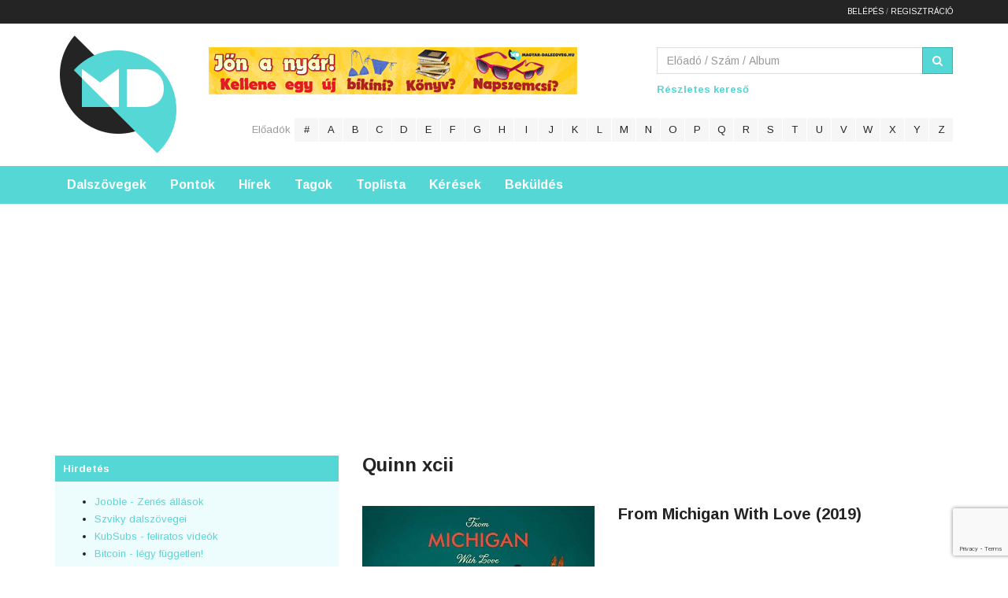

--- FILE ---
content_type: text/html; charset=UTF-8
request_url: https://www.magyar-dalszoveg.hu/eloado-q/quinn-xcii
body_size: 9732
content:
<!DOCTYPE html>
<html>
<head>
    <meta charset="utf-8"/>
<title>Quinn xcii - Albumai és zeneszámai - Magyar-Dalszoveg.hu
</title>

<!--<link href="https://cdnjs.cloudflare.com/ajax/libs/twitter-bootstrap/4.0.0-alpha/css/bootstrap.css" rel="stylesheet">-->

<link rel="shortcut icon" href="/images/favicon.ico"/>
<meta name="description" content="Quinn xcii előadó magyarra lefordított dalszövegeinek címei és albumai.
"/>
<meta name="keywords" content="magyar dalszöveg, angol dalszöveg, előadó, album, zene, lyrics, dalszöveg"/>
<meta name="viewport" content="initial-scale=1, maximum-scale=1, user-scalable=no"/>

<meta http-equiv="Content-Security-Policy" content="upgrade-insecure-requests" />

<meta property="og:type" content="musician"/>
<!--<meta property="og:url" content="" />-->
<link rel="image_src" href=""/>
<meta property="og:image" content=""/>
<meta property="og:site_name" content="Quinn xcii - Albumai és zeneszámai - Magyar-Dalszoveg.hu
"/>
<meta property="og:description" content="Quinn xcii előadó magyarra lefordított dalszövegeinek címei és albumai.
"/>

<link rel="stylesheet" href="/css/font-awesome.min.css"/>
<link rel="stylesheet" href="/css/bootstrap.min.css"/>
<link rel="stylesheet" href="/css/bootstrap-theme.min.css"/>
<link rel="stylesheet" href="/css/flat-form.min.css"/>
<link rel="stylesheet" href="/css/tbs.css?v20230629v1"/>
<!--		<link rel="stylesheet" href="/css/jquery.cookiebar.css" />  -->

<!--[if LTE IE 8]>
<script src="https://html5shiv.googlecode.com/svn/trunk/html5.js"></script>
<script src="https://ie7-js.googlecode.com/svn/version/2.1(beta4)/IE8.js"></script>
<![endif]-->

<script data-ad-client="ca-pub-5134207081925826" async
        src="https://pagead2.googlesyndication.com/pagead/js/adsbygoogle.js"></script>

<!-- InMobi Choice. Consent Manager Tag v3.0 (for TCF 2.2) -->
<script type="text/javascript" async=true>
(function() {
  var host = window.location.hostname;
  var element = document.createElement('script');
  var firstScript = document.getElementsByTagName('script')[0];
  var url = 'https://cmp.inmobi.com'
    .concat('/choice/', 'QJdfu9My_ZMkG', '/', host, '/choice.js?tag_version=V3');
  var uspTries = 0;
  var uspTriesLimit = 3;
  element.async = true;
  element.type = 'text/javascript';
  element.src = url;

  firstScript.parentNode.insertBefore(element, firstScript);

  function makeStub() {
    var TCF_LOCATOR_NAME = '__tcfapiLocator';
    var queue = [];
    var win = window;
    var cmpFrame;

    function addFrame() {
      var doc = win.document;
      var otherCMP = !!(win.frames[TCF_LOCATOR_NAME]);

      if (!otherCMP) {
        if (doc.body) {
          var iframe = doc.createElement('iframe');

          iframe.style.cssText = 'display:none';
          iframe.name = TCF_LOCATOR_NAME;
          doc.body.appendChild(iframe);
        } else {
          setTimeout(addFrame, 5);
        }
      }
      return !otherCMP;
    }

    function tcfAPIHandler() {
      var gdprApplies;
      var args = arguments;

      if (!args.length) {
        return queue;
      } else if (args[0] === 'setGdprApplies') {
        if (
          args.length > 3 &&
          args[2] === 2 &&
          typeof args[3] === 'boolean'
        ) {
          gdprApplies = args[3];
          if (typeof args[2] === 'function') {
            args[2]('set', true);
          }
        }
      } else if (args[0] === 'ping') {
        var retr = {
          gdprApplies: gdprApplies,
          cmpLoaded: false,
          cmpStatus: 'stub'
        };

        if (typeof args[2] === 'function') {
          args[2](retr);
        }
      } else {
        if(args[0] === 'init' && typeof args[3] === 'object') {
          args[3] = Object.assign(args[3], { tag_version: 'V3' });
        }
        queue.push(args);
      }
    }

    function postMessageEventHandler(event) {
      var msgIsString = typeof event.data === 'string';
      var json = {};

      try {
        if (msgIsString) {
          json = JSON.parse(event.data);
        } else {
          json = event.data;
        }
      } catch (ignore) {}

      var payload = json.__tcfapiCall;

      if (payload) {
        window.__tcfapi(
          payload.command,
          payload.version,
          function(retValue, success) {
            var returnMsg = {
              __tcfapiReturn: {
                returnValue: retValue,
                success: success,
                callId: payload.callId
              }
            };
            if (msgIsString) {
              returnMsg = JSON.stringify(returnMsg);
            }
            if (event && event.source && event.source.postMessage) {
              event.source.postMessage(returnMsg, '*');
            }
          },
          payload.parameter
        );
      }
    }

    while (win) {
      try {
        if (win.frames[TCF_LOCATOR_NAME]) {
          cmpFrame = win;
          break;
        }
      } catch (ignore) {}

      if (win === window.top) {
        break;
      }
      win = win.parent;
    }
    if (!cmpFrame) {
      addFrame();
      win.__tcfapi = tcfAPIHandler;
      win.addEventListener('message', postMessageEventHandler, false);
    }
  };

  makeStub();

  function makeGppStub() {
    const CMP_ID = 10;
    const SUPPORTED_APIS = [
      '2:tcfeuv2',
      '6:uspv1',
      '7:usnatv1',
      '8:usca',
      '9:usvav1',
      '10:uscov1',
      '11:usutv1',
      '12:usctv1'
    ];

    window.__gpp_addFrame = function (n) {
      if (!window.frames[n]) {
        if (document.body) {
          var i = document.createElement("iframe");
          i.style.cssText = "display:none";
          i.name = n;
          document.body.appendChild(i);
        } else {
          window.setTimeout(window.__gpp_addFrame, 10, n);
        }
      }
    };
    window.__gpp_stub = function () {
      var b = arguments;
      __gpp.queue = __gpp.queue || [];
      __gpp.events = __gpp.events || [];

      if (!b.length || (b.length == 1 && b[0] == "queue")) {
        return __gpp.queue;
      }

      if (b.length == 1 && b[0] == "events") {
        return __gpp.events;
      }

      var cmd = b[0];
      var clb = b.length > 1 ? b[1] : null;
      var par = b.length > 2 ? b[2] : null;
      if (cmd === "ping") {
        clb(
          {
            gppVersion: "1.1", // must be “Version.Subversion”, current: “1.1”
            cmpStatus: "stub", // possible values: stub, loading, loaded, error
            cmpDisplayStatus: "hidden", // possible values: hidden, visible, disabled
            signalStatus: "not ready", // possible values: not ready, ready
            supportedAPIs: SUPPORTED_APIS, // list of supported APIs
            cmpId: CMP_ID, // IAB assigned CMP ID, may be 0 during stub/loading
            sectionList: [],
            applicableSections: [-1],
            gppString: "",
            parsedSections: {},
          },
          true
        );
      } else if (cmd === "addEventListener") {
        if (!("lastId" in __gpp)) {
          __gpp.lastId = 0;
        }
        __gpp.lastId++;
        var lnr = __gpp.lastId;
        __gpp.events.push({
          id: lnr,
          callback: clb,
          parameter: par,
        });
        clb(
          {
            eventName: "listenerRegistered",
            listenerId: lnr, // Registered ID of the listener
            data: true, // positive signal
            pingData: {
              gppVersion: "1.1", // must be “Version.Subversion”, current: “1.1”
              cmpStatus: "stub", // possible values: stub, loading, loaded, error
              cmpDisplayStatus: "hidden", // possible values: hidden, visible, disabled
              signalStatus: "not ready", // possible values: not ready, ready
              supportedAPIs: SUPPORTED_APIS, // list of supported APIs
              cmpId: CMP_ID, // list of supported APIs
              sectionList: [],
              applicableSections: [-1],
              gppString: "",
              parsedSections: {},
            },
          },
          true
        );
      } else if (cmd === "removeEventListener") {
        var success = false;
        for (var i = 0; i < __gpp.events.length; i++) {
          if (__gpp.events[i].id == par) {
            __gpp.events.splice(i, 1);
            success = true;
            break;
          }
        }
        clb(
          {
            eventName: "listenerRemoved",
            listenerId: par, // Registered ID of the listener
            data: success, // status info
            pingData: {
              gppVersion: "1.1", // must be “Version.Subversion”, current: “1.1”
              cmpStatus: "stub", // possible values: stub, loading, loaded, error
              cmpDisplayStatus: "hidden", // possible values: hidden, visible, disabled
              signalStatus: "not ready", // possible values: not ready, ready
              supportedAPIs: SUPPORTED_APIS, // list of supported APIs
              cmpId: CMP_ID, // CMP ID
              sectionList: [],
              applicableSections: [-1],
              gppString: "",
              parsedSections: {},
            },
          },
          true
        );
      } else if (cmd === "hasSection") {
        clb(false, true);
      } else if (cmd === "getSection" || cmd === "getField") {
        clb(null, true);
      }
      //queue all other commands
      else {
        __gpp.queue.push([].slice.apply(b));
      }
    };
    window.__gpp_msghandler = function (event) {
      var msgIsString = typeof event.data === "string";
      try {
        var json = msgIsString ? JSON.parse(event.data) : event.data;
      } catch (e) {
        var json = null;
      }
      if (typeof json === "object" && json !== null && "__gppCall" in json) {
        var i = json.__gppCall;
        window.__gpp(
          i.command,
          function (retValue, success) {
            var returnMsg = {
              __gppReturn: {
                returnValue: retValue,
                success: success,
                callId: i.callId,
              },
            };
            event.source.postMessage(msgIsString ? JSON.stringify(returnMsg) : returnMsg, "*");
          },
          "parameter" in i ? i.parameter : null,
          "version" in i ? i.version : "1.1"
        );
      }
    };
    if (!("__gpp" in window) || typeof window.__gpp !== "function") {
      window.__gpp = window.__gpp_stub;
      window.addEventListener("message", window.__gpp_msghandler, false);
      window.__gpp_addFrame("__gppLocator");
    }
  };

  makeGppStub();

  var uspStubFunction = function() {
    var arg = arguments;
    if (typeof window.__uspapi !== uspStubFunction) {
      setTimeout(function() {
        if (typeof window.__uspapi !== 'undefined') {
          window.__uspapi.apply(window.__uspapi, arg);
        }
      }, 500);
    }
  };

  var checkIfUspIsReady = function() {
    uspTries++;
    if (window.__uspapi === uspStubFunction && uspTries < uspTriesLimit) {
      console.warn('USP is not accessible');
    } else {
      clearInterval(uspInterval);
    }
  };

  if (typeof window.__uspapi === 'undefined') {
    window.__uspapi = uspStubFunction;
    var uspInterval = setInterval(checkIfUspIsReady, 6000);
  }
})();
</script>
<!-- End InMobi Choice. Consent Manager Tag v3.0 (for TCF 2.2) -->

<!--INFINETY START - OFF -->




<!-- Google Tag Manager -->
<script>(function (w, d, s, l, i) {
		w[l] = w[l] || [];
		w[l].push({
			'gtm.start': new Date().getTime(), event: 'gtm.js'
		});
		var f = d.getElementsByTagName(s)[0],
			j = d.createElement(s), dl = l != 'dataLayer' ? '&l=' + l : '';
		j.async = true;
		j.src =
			'https://www.googletagmanager.com/gtm.js?id=' + i + dl;
		f.parentNode.insertBefore(j, f);
	})(window, document, 'script', 'dataLayer', 'GTM-NLLPJM8');</script>
<!-- End Google Tag Manager -->

<!-- INFINETY END -->

<!-- Global site tag (gtag.js) - Google Analytics -->
<script async src="https://www.googletagmanager.com/gtag/js?id=G-D9G2HWYQ7R"></script>
<script>
	window.dataLayer = window.dataLayer || [];
	function gtag() {
		dataLayer.push(arguments);
	}
	gtag('js', new Date());

	gtag('config', 'G-D9G2HWYQ7R');
</script>


<script src="https://www.google.com/recaptcha/api.js?render=6Lf0kSApAAAAAH3V4LYCfqxSdds6wRF__v43zUKD"></script>
</head>

<body>
<!-- Load Facebook SDK for JavaScript -->
<div id="fb-root"></div>
<script async defer crossorigin="anonymous" src="https://connect.facebook.net/hu_HU/sdk.js#xfbml=1&version=v18.0&appId=379276424454647" nonce="f2SpAi6P"></script>

<div class="top-bar">
    <div class="container">
        <div class="text-right login_buttons">
            <form method="POST" action="/logout" name="logoutform" style="margin: 0; padding: 0;">
                <input type="hidden" name="_token" value="jos4MY4z4nvynHUIP69oluKSCJEC4AGFM4uD3eCf">                                    <a href="/belepes">Belépés</a> / <a
                            href="/regisztracio">Regisztráció</a>
                            </form>
        </div>
    </div>
</div>

<a class="visible-xs mobile-logo" href="/" title="Magyar Dalszöveg">Magyar Dalszöveg</a>

<label class="visible-xs mobile-header-button" for="mobile-header">Menü és kereső</label>
<input class="hidden mobile-header-button" type="checkbox" id="mobile-header" name="mobile-header"/>

<div class="mobile-header">

    <header class="header">
        <div class="container">
            <div class="row">
                <div class="col-md-2 col-sm-3 hidden-xs">
                    <h1 class="logo"><a href="/" title="Magyar Dalszöveg">Magyar Dalszöveg</a></h1>
                </div>

                <div class="col-md-10 col-sm-9">
                    <div class="row">
                        <div class="col-md-7">
                            <!-- HEADER 468 BEGIN -->
<div class="adv_header adv_block">
                                <!--<script type="text/javascript">--><!--
										google_ad_client = "ca-pub-5134207081925826";
										/* MD - 468&#42;90 */
										google_ad_slot = "8916796803";
										google_ad_width = 468;
										google_ad_height = 60;
										//-->
                                <!--</script>

                                <script type="text/javascript" src="https://pagead2.googlesyndication.com/pagead/show_ads.js"></script>-->
                                <a href="https://www.magyar-dalszoveg.hu/hir/jutalmazzuk-a-forditasokat"
                                   target="_blank"><img src="https://www.magyar-d
alszoveg.hu/images/forditas-jutalom.gif" alt=""/></a>
                                <!--<iframe src="https://files.bannersnack.net/banners/bc5070a5z/embed/index.html?userId=21689556&t=1448400905" width="468" height="60" scrolling="no" frameborder="0" allowtransparency="true" allowfullscreen></iframe>-->
</div>
<!-- HEADER 468 END -->
                        </div>

                        <div class="col-md-5">
                            <form method="post" action="/gyorskereso" class="search-form">
                                <input type="hidden" name="_token" value="jos4MY4z4nvynHUIP69oluKSCJEC4AGFM4uD3eCf">                                <div class="input-group">
                                    <input class="form-control" type="text" name="kulcsszo" id="kulcsszo"
                                           value=""
                                           placeholder="Előadó / Szám / Album"
                                           title="Kereséshez csak egyet írj be, vagy az előadót, vagy a szám címét, vagy az albumot."/>
											<span class="input-group-btn">
												<button class="btn btn-primary" type="submit" name="search_button"
                                                        id="search_button" title="Dalszöveg keresés"><i
                                                            class="fa fa-search"></i></button>
											</span>
                                </div>
                            </form>
                            <p class="advanced-search"><a href="/kereses">Részletes kereső</a></p>
                        </div>
                    </div>

                    <div class="row">
                        <div class="col-md-12 text-right letter-search">
                            <h3>Előadók</h3>
                            <ul class="list-inline list-unstyled">

                                <li><a href="/eloado-num">#</a></li><li><a href="/eloado-a">a</a></li><li><a href="/eloado-b">b</a></li><li><a href="/eloado-c">c</a></li><li><a href="/eloado-d">d</a></li><li><a href="/eloado-e">e</a></li><li><a href="/eloado-f">f</a></li><li><a href="/eloado-g">g</a></li><li><a href="/eloado-h">h</a></li><li><a href="/eloado-i">i</a></li><li><a href="/eloado-j">j</a></li><li><a href="/eloado-k">k</a></li><li><a href="/eloado-l">l</a></li><li><a href="/eloado-m">m</a></li><li><a href="/eloado-n">n</a></li><li><a href="/eloado-o">o</a></li><li><a href="/eloado-p">p</a></li><li><a href="/eloado-q">q</a></li><li><a href="/eloado-r">r</a></li><li><a href="/eloado-s">s</a></li><li><a href="/eloado-t">t</a></li><li><a href="/eloado-u">u</a></li><li><a href="/eloado-v">v</a></li><li><a href="/eloado-w">w</a></li><li><a href="/eloado-x">x</a></li><li><a href="/eloado-y">y</a></li><li><a href="/eloado-z">z</a></li>
                            </ul>
                        </div>
                    </div>
                    <div class="row">

                    </div>
                </div>
            </div>
        </div>
    </header>

    <div class="navigation">
        <div class="menu">
            <nav class="container">
                <ul class="list-inline list-unstyled">
    <li><a href="/">Dalszövegek</a></li><li><a href="/pontok">Pontok</a></li><li><a href="/minden-hir">Hírek</a></li><li><a href="/tagok">Tagok</a></li><li><a href="/toplista">Toplista</a></li><li><a href="/keresek">Kérések</a></li><li><a href="/bekuldes">Beküldés</a></li></ul>            </nav>
        </div>

        
        <!-- HEADER FULLSIZE DESKTOP BEGIN -->
<div class="text-center">
            <!-- Goa3 beépítés: magyar-dalszoveg.hu_leaderboard_superleaderboard_billboard, 5125726 -->
            <!-- <div id="magyar-dalszoveg.hu_leaderboard_superleaderboard_billboard" class="goAdverticum"></div>-->
            <script async
                    src="https://pagead2.googlesyndication.com/pagead/js/adsbygoogle.js?client=ca-pub-5134207081925826"
                    crossorigin="anonymous"></script>
            <!-- Uj Nagy banner -->
            <ins class="adsbygoogle"
                 style="display:block"
                 data-ad-client="ca-pub-5134207081925826"
                 data-ad-slot="8655177963"
                 data-ad-format="auto"
                 data-full-width-responsive="true"></ins>
            <script>
                (adsbygoogle = window.adsbygoogle || []).push({});
            </script>
            <!--<p><a href="http://bit.ly/MD-balatoniturak-homepage" target="_blank"><img src="/images/BT_1024x250_banner_v2.jpg" alt="Túrázz a Balatonnál" width="1177" height="287"></a></p>-->
</div>
<!-- HEADER FULLSIZE DESKTOP END -->

    </div>

</div>

<div class="container">
    <div class="row">
        <aside class="col-md-4 hidden-sm hidden-xs sidebar">
    
    <article class="adv_aside sb-block">
        <h5>Hirdetés</h5>

        <div class="text-center" style="padding-top:15px;">
            <!-- Goa3 beépítés: magyar-dalszoveg.hu_mediumrectangle_halfpage, 5125729 -->
            <!-- <div id="magyar-dalszoveg.hu_mediumrectangle_halfpage" class="goAdverticum"></div>-->
</div>

<!--
<script type="text/javascript">
            google_ad_client = "ca-pub-5134207081925826";

            google_ad_slot = "1393530009";
            google_ad_width = 250;
            google_ad_height = 250;
        </script>
        <script type="text/javascript" src="https://pagead2.googlesyndication.com/pagead/show_ads.js">
        </script>
        <div class="adv_block">
            <iframe src="https://legokosabb.hu/kerdes/reklam250x250" width="250"
                    height="250" frameborder="0" allowtransparency="true"
                    scrolling="no"></iframe>
</div>
-->

        <div>
            <ul>
                <li><a href="https://hu.jooble.org/állás-zene" target="blank">Jooble - Zenés állások</a></li>
                <li><a href="http://lyrics4you.blog.hu/" target="blank">Szviky dalszövegei</a></li>
                <li><a href="https://www.youtube.com/channel/UCm4IYCGfJLwdB4zPOFS367Q" target="blank">KubSubs -
                        feliratos videók</a></li>
                <li><a href="https://bitcoin-info.hu/" target="blank">Bitcoin - légy független!</a></li>

            </ul>

            <!-- Goa3 beépítés: magyar-dalszoveg.hu_szoveges, 5125736 -->
<div id="magyar-dalszoveg.hu_szoveges" class="goAdverticum"></div>

            <br>Ha szeretnéd a honlapod itt látni<a href="mailto:info@magyar-dalszoveg.hu"> írj egy emailt</a> nekünk.
        </div>


    </article>

    <!-- ide uzifal -->

    <article class="shoutbox sb-block">
        <h5>Üzenőfal</h5>
                    <div class="alert alert-warning">Hozzászóláshoz <a class="alert-link"
                                                               href="/belepes">jelentkezz
                    be</a>.
            </div>
                <section class="all-messages" id="all_messages">

        </section>
    </article>

    <article class="facebook-block sb-block">
        <h5>Facebook</h5>

        <div class="fb-like-box" data-href="https://www.facebook.com/pages/Magyar-dalsz%C3%B6veg/205860092929343"
             data-width="234" data-show-faces="true" data-stream="false" data-show-border="false"
             data-header="false"></div>
    </article>

    <article class="rss sb-block">
        <a class="btn btn-block btn-primary" href="/rss.php" title="Értseülj mindig a legfrissebb dalszövegekről."
           target="_blank">
            <i class="fa fa-rss"></i>
            Íratkozz fel az RSS csatornára.
        </a>
    </article>

    <article class="sb-block">
        <h5>Legújabb tagok</h5>

        <ul class="list-unstyled new-members">
                            <li>
                    <a class="username"
                       href="/profil/8067">Thomas</a>
                    <time datetime="2025-12-11 20:05:31">2025-12-11 20:05:31</time>
                </li>
                            <li>
                    <a class="username"
                       href="/profil/8066">Dóri</a>
                    <time datetime="2025-12-10 19:34:08">2025-12-10 19:34:08</time>
                </li>
                            <li>
                    <a class="username"
                       href="/profil/8065">István Hallai Seiler</a>
                    <time datetime="2025-11-25 13:40:15">2025-11-25 13:40:15</time>
                </li>
                            <li>
                    <a class="username"
                       href="/profil/8064">János Nagy</a>
                    <time datetime="2025-11-25 01:17:30">2025-11-25 01:17:30</time>
                </li>
                            <li>
                    <a class="username"
                       href="/profil/8063">zahnlivi223</a>
                    <time datetime="2025-11-23 22:19:13">2025-11-23 22:19:13</time>
                </li>
                            <li>
                    <a class="username"
                       href="/profil/8062">feherij</a>
                    <time datetime="2025-11-23 16:52:44">2025-11-23 16:52:44</time>
                </li>
                            <li>
                    <a class="username"
                       href="/profil/8061">Farkas Éva</a>
                    <time datetime="2025-11-17 18:26:51">2025-11-17 18:26:51</time>
                </li>
                            <li>
                    <a class="username"
                       href="/profil/8060">Edike</a>
                    <time datetime="2025-11-15 02:58:58">2025-11-15 02:58:58</time>
                </li>
                            <li>
                    <a class="username"
                       href="/profil/8059">Kim03</a>
                    <time datetime="2025-11-05 08:54:07">2025-11-05 08:54:07</time>
                </li>
                            <li>
                    <a class="username"
                       href="/profil/8058">Szén Andrea</a>
                    <time datetime="2025-11-01 21:49:22">2025-11-01 21:49:22</time>
                </li>
                    </ul>
    </article>

    <!--<article class="sb-block">
        <h5>Partnerek</h5>

        <ul>
            <li><a href="">www.akarmi.hu</a></li>
            <li><a href="">www.akarki.hu</a></li>
        </ul>
    </article>-->
</aside>
        
    <article class="col-md-8">
        <h2>Quinn xcii</h2>

        
                                    <section class="row album-data">
                    <figure class="col-sm-5 cover">
                        <img src="/boritok/quinn-xcii-from-michigan-with-love-2019.jpg"
                             title="From Michigan With Love" title="From Michigan With Love">
                    </figure>

                    <div class="col-sm-7">
                        <h3 id="8435">From Michigan With Love (2019)</h3>

                        <div style="padding-bottom: 25px;">

                            <script>
                                /* TFP - magyar-dalszoveg */
                                (function () {
                                    var opts = {
                                        artist: "Quinn xcii",
                                        song: "From Michigan With Love",
                                        adunit_id: 100001786,
                                        div_id: "cf_async_" + Math.floor((Math.random() * 999999999))
                                    };
                                    document.write('<div id="' + opts.div_id + '"></div>');
                                    var c = function () {
                                        cf.showAsyncAd(opts)
                                    };
                                    if (typeof window.cf !== 'undefined')c(); else {
                                        cf_async = !0;
                                        var r = document.createElement("script"), s = document.getElementsByTagName("script")[0];
                                        r.async = !0;
                                        r.src = "//srv.clickfuse.com/showads/showad.js";
                                        r.readyState ? r.onreadystatechange = function () {
                                            if ("loaded" == r.readyState || "complete" == r.readyState)r.onreadystatechange = null, c()
                                        } : r.onload = c;
                                        s.parentNode.insertBefore(r, s)
                                    }
                                    ;
                                })();
                            </script>

                        </div>

                        <ol class="_off_list-unstyled">
                            
                            
                                                            <li>
                                    
                                    <a href="/lyrics/quinn-xcii-u-us-from-michigan-with-love">U &amp; Us</a>
                                </li>
                                
                                                    </ol>
                    </div>
                </section>
                        </article>

    
    </div>
</div>

<footer class="footer">
    <div class="container">
        <div class="row">
            <div class="col-sm-1 no-gap">
                <a class="footer-logo" href="/">Magyar Dalszöveg</a>
            </div>

            <div class="col-sm-8">
                <div class="footer-menu">
                    <ul class="list-inline list-unstyled">
    <li><a href="/">Dalszövegek</a></li><li><a href="/pontok">Pontok</a></li><li><a href="/minden-hir">Hírek</a></li><li><a href="/tagok">Tagok</a></li><li><a href="/toplista">Toplista</a></li><li><a href="/keresek">Kérések</a></li><li><a href="/bekuldes">Beküldés</a></li></ul>                </div>

                <ul class="list-inline list-unstyled footer-contact">
                    <li><a rel="nofollow" href="https://www.magyar-dalszoveg.hu">www.magyar-dalszoveg.hu</a>
                    <li>2013 - 2025</li>
                    <li>Email: <a href="mailto:info@magyar-dalszoveg.hu">info@magyar-dalszoveg.hu</a></li>
                    <li>
                        <a href="/hir/adatvedelem-gdpr" target="_blank">Adatvédelem</a>
                    </li>
                    <li>
                        <a href="/hir/cookie_kezeles" target="_blank">Cookie kezelés</a>
                    </li>
                </ul>
            </div>

            <div class="col-sm-1">
                <p class="author"><a href="http://www.davidtovt.com" target="_blank">Design: Tóth Dávid</a></p>
            </div>
            <div class="col-sm-2">
                <div class="tbs">
                    <a target="_blank" href="https://turbobyte.hu/">Powered by:<br><img height="40"
                                                                                        src="https://turbobyte.hu/logo/TBS_logo_2colors.svg"
                                                                                        border="0"
                                                                                        title="Weblap készítés és üzemeltetés: Turbo Byte Soft"
                                                                                        alt="Weblap készítés és üzemeltetés: Turbo Byte Soft"></a>
                </div>
            </div>
        </div>
    </div>
</footer><script src="/js/jquery.min.js"></script>
<script src="/vendor/html5lightbox/html5lightbox.js"></script>
<script src="/js/bootstrap.min.js"></script>
<script src="/js/fancySelect1.js"></script>
<!--		<script src="/js/jquery.cookiebar.js"></script> -->

<!-- JS script -->
<script>
    $(document).ready(function () {
        $("#signup").click(function (e) {
            if (!document.getElementById('accept-gdpr').checked) {
                alert('A cookie kezelési és az adatvédelmi irányelvek elfogadása kötelező!');
                return false;
            }
            grecaptcha.ready(function () {
                grecaptcha.execute('6Lf0kSApAAAAAH3V4LYCfqxSdds6wRF__v43zUKD', {action: 'submit'}).then(function (token) {
                    var input = document.createElement("input");
                    input.setAttribute("type", "hidden");
                    input.setAttribute("name", "g-recaptcha-token");
                    input.setAttribute("value", token);
                    document.getElementById("register_form").appendChild(input);
                    $("#register_form").submit();
                });
            });
        });

        $("#upload_artist").click(function (e) {
            grecaptcha.ready(function () {
                grecaptcha.execute('6Lf0kSApAAAAAH3V4LYCfqxSdds6wRF__v43zUKD', {action: 'submit'}).then(function (token) {
                    var input = document.createElement("input");
                    input.setAttribute("type", "hidden");
                    input.setAttribute("name", "g-recaptcha-token");
                    input.setAttribute("value", token);
                    document.getElementById("new_artist").appendChild(input);
                    $("#new_artist").submit();
                });
            });
        });

        $("#upload_album").click(function (e) {
            grecaptcha.ready(function () {
                grecaptcha.execute('6Lf0kSApAAAAAH3V4LYCfqxSdds6wRF__v43zUKD', {action: 'submit'}).then(function (token) {
                    var input = document.createElement("input");
                    input.setAttribute("type", "hidden");
                    input.setAttribute("name", "g-recaptcha-token");
                    input.setAttribute("value", token);
                    document.getElementById("new_album").appendChild(input);
                    $("#new_album").submit();
                });
            });
        });

        $("#send_msg").click(function () {
            grecaptcha.ready(function () {
                grecaptcha.execute('6Lf0kSApAAAAAH3V4LYCfqxSdds6wRF__v43zUKD', {action: 'submit'}).then(function (token) {
                    var input = document.createElement("input");
                    input.setAttribute("type", "hidden");
                    input.setAttribute("name", "g-recaptcha-token");
                    input.setAttribute("value", token);
                    document.getElementById("shoutbox_form").appendChild(input);

                    var clientname = $("#msg_user").val();
                    var clientmsg = $("#msg_text").val();
                    var tokenhash = $("#shoutbox_form input[name=_token]").val();

                    if ($("#msg_email").val() == '') {
                        //$.post("/controllers/post_msg.php", {msg_user: clientname, msg_text: clientmsg});
                        $.post("/shoutbox", {
                            msg_user: clientname,
                            msg_text: clientmsg,
                            _token: tokenhash,
                            'g-recaptcha-token': token
                        })
                            .done(function (data) {
                                //alert( "Ok ");
                                //clearInterval(msgUpdate);
                                loadLog();
                                //msgUpdate = setInterval (loadLog, 120000);
                            });
                    }

                    //$("#msg_text").attr("value", "");
                    $("#msg_text").val("");
                    return false;
                });
            });
        });

        function loadLog() {
            $.ajax({
                url: "/shoutbox_messages",
                cache: false,
                success: function (html) {
                    $("#all_messages").html(html);
                    $("#all_messages").animate({scrollTop: 0}, 'normal');
                },
            });
        }

        loadLog();

        var msgUpdate = setInterval(loadLog, 60000);

        $("#help-video").popover({
            html: true,
            trigger: "hover",
            placement: "top",
            content: function () {
                return $("#popover-content-video").html();
            }
        });

        $("#help-id").popover({
            html: true,
            trigger: "hover",
            placement: "top",
            content: function () {
                return $("#popover-content-id").html();
            }
        });

        $("#help-file").popover({
            html: true,
            trigger: "hover",
            placement: "top",
            content: function () {
                return $("#popover-content-file").html();
            }
        });


        $('.custom-select').fancySelect(); // Custom select
        $('[data-toggle="tooltip"]').tooltip() // Tooltip

        /*$.cookieBar({
         //    acceptOnScroll: 600,
         //	message: 'Az oldal sütiket használ a jobb élmény érdékében.',
         message: 'Az oldal látogatásával elfogadom az <a href="https://www.magyar-dalszoveg.hu/hir/adatvedelem-gdpr" target="_blank" class="gdpr_more">adatvédelmi irányelveit</a> és <a class="gdpr_more" href="https://www.magyar-dalszoveg.hu/hir/cookie_kezeles" target="_blank">cookie kezelési beállításait</a>.',
         acceptButton: true,
         acceptText: 'Elfogadom',
         acceptFunction: null,
         declineButton: false,
         declineText: '',
         declineFunction: null,
         policyButton: false,
         policyText: '',
         policyURL: '',
         autoEnable: true,
         acceptOnContinue: false,
         expireDays: 30,
         renewOnVisit: false,
         forceShow: false,
         effect: 'slide',
         element: 'body',
         append: false,
         fixed: true,
         bottom: false,
         zindex: '20000',
         redirect: '/',
         domain: 'www.magyar-dalszoveg.hu',
         referrer: 'www.magyar-dalszoveg.hu'
         });*/

        /* youtube link ellenőrzés és kivágás */
        $("#video").change(function () {
            var url = $("#video").val();
            var regExp = /^.*(youtu\.be\/|v\/|u\/\w\/|embed\/|watch\?v=|\&v=)([^#\&\?]*).*/;
            var match = url.match(regExp);
            if (match && match[2].length == 11) {
                $("#video").val(match[2]);
//  alert("youtube ID sikeresen beállítva az URL-ből!");
                $("#youtube_id_success").show();
            } else {
                $("#youtube_id_success").hide();
//  $("#video").val("");
//  alert("youtube link helytelen, kérlek, próbáld újra!");
            }
        });

        

    });


    // regi analytics kód
    /*    (function (i, s, o, g, r, a, m) {
     i['GoogleAnalyticsObject'] = r;
     i[r] = i[r] || function () {
     (i[r].q = i[r].q || []).push(arguments)
     }, i[r].l = 1 * new Date();
     a = s.createElement(o),
     m = s.getElementsByTagName(o)[0];
     a.async = 1;
     a.src = g;
     m.parentNode.insertBefore(a, m)
     })(window, document, 'script', '//www.google-analytics.com/analytics.js', 'ga');

     ga('create', 'UA-43462574-1', 'auto');
     ga('send', 'pageview');*/

</script>




</body>
</html>

--- FILE ---
content_type: text/html; charset=UTF-8
request_url: https://www.magyar-dalszoveg.hu/shoutbox_messages?_=1765743906755
body_size: 2968
content:
<div class="msg-row">
        <p>szia csiggusz, igen</p>

        <div class="bottom">
            <div class="col-sm-5 no-gap username">
                                    <a href="/profil/2">piton</a>
                            </div>

            <div class="col-sm-7 text-right no-gap">
                <time datetime="2025-08-08T07:51Z">2025-08-08 07:51:55</time>
            </div>

        </div>

        <div class="text-right">
                    </div>
            </div>
    <div class="msg-row">
        <p>Sziasztok! A pontok beváltása milyen értékben történik? pl.: 2000 pont az egy 2000 forintos utalvány?</p>

        <div class="bottom">
            <div class="col-sm-5 no-gap username">
                                    <a href="/profil/6942">csiggusz</a>
                            </div>

            <div class="col-sm-7 text-right no-gap">
                <time datetime="2025-07-31T16:09Z">2025-07-31 16:09:27</time>
            </div>

        </div>

        <div class="text-right">
                    </div>
            </div>
    <div class="msg-row">
        <p>Mesi, kérlek írd át azt a félreferdített sort &quot;Sepultura - Territory&quot;-ban, ahol egyértelműen a választás irányítottságáról/vezérléséről van szó, nem valami &quot;esély&quot;-ről...... köszönöm előre is</p>

        <div class="bottom">
            <div class="col-sm-5 no-gap username">
                                    <a href="/profil/7372">Ildikó Kaszás</a>
                            </div>

            <div class="col-sm-7 text-right no-gap">
                <time datetime="2023-12-07T23:38Z">2023-12-07 23:38:40</time>
            </div>

        </div>

        <div class="text-right">
                    </div>
            </div>
    <div class="msg-row">
        <p>Üdvözletem! Valaki le tudná fordítani a Dirty Old Town című dalt? Köszönöm szépen! Shane MacGovan      dalt?n</p>

        <div class="bottom">
            <div class="col-sm-5 no-gap username">
                                    <a href="/profil/7371">Ila Dr Szegedyné</a>
                            </div>

            <div class="col-sm-7 text-right no-gap">
                <time datetime="2023-12-04T11:07Z">2023-12-04 11:07:35</time>
            </div>

        </div>

        <div class="text-right">
                    </div>
            </div>
    <div class="msg-row">
        <p>sziasztok, hamarosan átnézzük a rengeteg fordítást:)</p>

        <div class="bottom">
            <div class="col-sm-5 no-gap username">
                                    <a href="/profil/2">piton</a>
                            </div>

            <div class="col-sm-7 text-right no-gap">
                <time datetime="2023-11-25T23:46Z">2023-11-25 23:46:55</time>
            </div>

        </div>

        <div class="text-right">
                    </div>
            </div>
    <div class="msg-row">
        <p>Sziaszok! Az előbb beküldtem Dean Lewis Trust Me Mate című dalát, de sajnos elfelejtettem bejelentkezni előtte. Át lehetne még írni a nevemre? Köszi &lt;3</p>

        <div class="bottom">
            <div class="col-sm-5 no-gap username">
                                    <a href="/profil/7005">mezeskalacs</a>
                            </div>

            <div class="col-sm-7 text-right no-gap">
                <time datetime="2023-11-02T19:52Z">2023-11-02 19:52:41</time>
            </div>

        </div>

        <div class="text-right">
                    </div>
            </div>
    <div class="msg-row">
        <p>Sziasztok, én küldtem Adele Cry Your Heart Out című számának a fordítását, de véletlen nem voltam bejelentkezve. A nevemre lehetne írni? Köszi.</p>

        <div class="bottom">
            <div class="col-sm-5 no-gap username">
                                    <a href="/profil/7120">Puncs</a>
                            </div>

            <div class="col-sm-7 text-right no-gap">
                <time datetime="2023-10-03T20:25Z">2023-10-03 20:25:31</time>
            </div>

        </div>

        <div class="text-right">
                    </div>
            </div>
    <div class="msg-row">
        <p>Sziasztok, én küldtem be most Taylor Swifttől a Great War című számot, de véletlen nem voltam bejelentkezve. A nevemre lehetne írni?</p>

        <div class="bottom">
            <div class="col-sm-5 no-gap username">
                                    <a href="/profil/4450">zsirafcica</a>
                            </div>

            <div class="col-sm-7 text-right no-gap">
                <time datetime="2023-08-28T22:50Z">2023-08-28 22:50:41</time>
            </div>

        </div>

        <div class="text-right">
                    </div>
            </div>
    <div class="msg-row">
        <p>Üdv! A Bethel Live - You Make Me Brave számnál van egy elírás: &quot;Te készítes utat mindenkinek gogy belépjen&quot;</p>

        <div class="bottom">
            <div class="col-sm-5 no-gap username">
                                    <a href="/profil/7314">Petr</a>
                            </div>

            <div class="col-sm-7 text-right no-gap">
                <time datetime="2023-08-11T00:39Z">2023-08-11 00:39:13</time>
            </div>

        </div>

        <div class="text-right">
                    </div>
            </div>
    <div class="msg-row">
        <p>A google transalete-ből copy-paste módszerrel feltöltött dalokat töröljük, a felhasználót kitiltjuk. Köszi a megértést!</p>

        <div class="bottom">
            <div class="col-sm-5 no-gap username">
                                    <a href="/profil/2">piton</a>
                            </div>

            <div class="col-sm-7 text-right no-gap">
                <time datetime="2023-07-08T07:24Z">2023-07-08 07:24:12</time>
            </div>

        </div>

        <div class="text-right">
                    </div>
            </div>
    <div class="msg-row">
        <p>Szia Puncs, hamarosan kiosztjuk a havi pontokat</p>

        <div class="bottom">
            <div class="col-sm-5 no-gap username">
                                    <a href="/profil/2">piton</a>
                            </div>

            <div class="col-sm-7 text-right no-gap">
                <time datetime="2023-07-08T07:23Z">2023-07-08 07:23:14</time>
            </div>

        </div>

        <div class="text-right">
                    </div>
            </div>
    <div class="msg-row">
        <p>Üdv! Melyik volt a legjobb és a legolvasottabb fordítás a múlt hónapban?</p>

        <div class="bottom">
            <div class="col-sm-5 no-gap username">
                                    <a href="/profil/7120">Puncs</a>
                            </div>

            <div class="col-sm-7 text-right no-gap">
                <time datetime="2023-05-15T18:21Z">2023-05-15 18:21:26</time>
            </div>

        </div>

        <div class="text-right">
                    </div>
            </div>
    <div class="msg-row">
        <p>szia Petya, egyelőre nincs, esetleg irj emailt. Köszi!</p>

        <div class="bottom">
            <div class="col-sm-5 no-gap username">
                                    <a href="/profil/2">piton</a>
                            </div>

            <div class="col-sm-7 text-right no-gap">
                <time datetime="2023-05-11T18:41Z">2023-05-11 18:41:30</time>
            </div>

        </div>

        <div class="text-right">
                    </div>
            </div>
    <div class="msg-row">
        <p>A már beküldött fordításon nincs lehetőség javítani?</p>

        <div class="bottom">
            <div class="col-sm-5 no-gap username">
                                    <a href="/profil/7262">Petya</a>
                            </div>

            <div class="col-sm-7 text-right no-gap">
                <time datetime="2023-05-10T15:15Z">2023-05-10 15:15:13</time>
            </div>

        </div>

        <div class="text-right">
                    </div>
            </div>
    <div class="msg-row">
        <p>i travel the world,and theseven seas,everybodys looking for something.,,,,forditas,,,,,utazok a vilagban es a het tengeren,mindenki keres valamit.,,,,,igy helyes a tobbi az rendben van.koszi az angol leirasat nekem arra volt szukegem.koszonom</p>

        <div class="bottom">
            <div class="col-sm-5 no-gap username">
                                    <a href="/profil/7257">zorro</a>
                            </div>

            <div class="col-sm-7 text-right no-gap">
                <time datetime="2023-04-24T18:42Z">2023-04-24 18:42:34</time>
            </div>

        </div>

        <div class="text-right">
                    </div>
            </div>
    <div class="msg-row">
        <p>sweet dreams are made off this.,,,,forditasa,,,edes alom keszul ebbol.who am i to disagre?,,,forditas ki vagyok en hogy ellenkezzek?</p>

        <div class="bottom">
            <div class="col-sm-5 no-gap username">
                                    <a href="/profil/7257">zorro</a>
                            </div>

            <div class="col-sm-7 text-right no-gap">
                <time datetime="2023-04-24T18:36Z">2023-04-24 18:36:48</time>
            </div>

        </div>

        <div class="text-right">
                    </div>
            </div>
    <div class="msg-row">
        <p>a 9557-es Linkin park kérés már le van fordítva :)</p>

        <div class="bottom">
            <div class="col-sm-5 no-gap username">
                                    <a href="/profil/1725">Lirien</a>
                            </div>

            <div class="col-sm-7 text-right no-gap">
                <time datetime="2023-04-06T13:33Z">2023-04-06 13:33:20</time>
            </div>

        </div>

        <div class="text-right">
                    </div>
            </div>
    <div class="msg-row">
        <p>a 9557-es Linkin park kérés már le van fordítva :)</p>

        <div class="bottom">
            <div class="col-sm-5 no-gap username">
                                    <a href="/profil/1725">Lirien</a>
                            </div>

            <div class="col-sm-7 text-right no-gap">
                <time datetime="2023-04-06T13:33Z">2023-04-06 13:33:03</time>
            </div>

        </div>

        <div class="text-right">
                    </div>
            </div>
    <div class="msg-row">
        <p>sziasztok az oldal új motort kapott, így már tudtok facebook és google accounttal regisztrálni, hagyományos módon meg az emailetek kell. Ha bármi gond van írjatok emailt!</p>

        <div class="bottom">
            <div class="col-sm-5 no-gap username">
                                    <a href="/profil/2">piton</a>
                            </div>

            <div class="col-sm-7 text-right no-gap">
                <time datetime="2023-02-03T21:03Z">2023-02-03 21:03:26</time>
            </div>

        </div>

        <div class="text-right">
                    </div>
            </div>
    <div class="msg-row">
        <p>Üdv! Miért nem tudok a régi felhasználónévvel és jelszóval belépni az oldalra? Most e-mailt kér, ha meg új jelszót kérek hozzá teljen új adatlapot hoz létre. Akkor a régi adatlap odaveszett?</p>

        <div class="bottom">
            <div class="col-sm-5 no-gap username">
                                    <a href="/profil/937">Anika</a>
                            </div>

            <div class="col-sm-7 text-right no-gap">
                <time datetime="2023-01-13T07:37Z">2023-01-13 07:37:50</time>
            </div>

        </div>

        <div class="text-right">
                    </div>
            </div>


--- FILE ---
content_type: text/html; charset=utf-8
request_url: https://www.google.com/recaptcha/api2/anchor?ar=1&k=6Lf0kSApAAAAAH3V4LYCfqxSdds6wRF__v43zUKD&co=aHR0cHM6Ly93d3cubWFneWFyLWRhbHN6b3ZlZy5odTo0NDM.&hl=en&v=7gg7H51Q-naNfhmCP3_R47ho&size=invisible&anchor-ms=20000&execute-ms=15000&cb=nadb4lsidvan
body_size: 48037
content:
<!DOCTYPE HTML><html dir="ltr" lang="en"><head><meta http-equiv="Content-Type" content="text/html; charset=UTF-8">
<meta http-equiv="X-UA-Compatible" content="IE=edge">
<title>reCAPTCHA</title>
<style type="text/css">
/* cyrillic-ext */
@font-face {
  font-family: 'Roboto';
  font-style: normal;
  font-weight: 400;
  font-stretch: 100%;
  src: url(//fonts.gstatic.com/s/roboto/v48/KFO7CnqEu92Fr1ME7kSn66aGLdTylUAMa3GUBHMdazTgWw.woff2) format('woff2');
  unicode-range: U+0460-052F, U+1C80-1C8A, U+20B4, U+2DE0-2DFF, U+A640-A69F, U+FE2E-FE2F;
}
/* cyrillic */
@font-face {
  font-family: 'Roboto';
  font-style: normal;
  font-weight: 400;
  font-stretch: 100%;
  src: url(//fonts.gstatic.com/s/roboto/v48/KFO7CnqEu92Fr1ME7kSn66aGLdTylUAMa3iUBHMdazTgWw.woff2) format('woff2');
  unicode-range: U+0301, U+0400-045F, U+0490-0491, U+04B0-04B1, U+2116;
}
/* greek-ext */
@font-face {
  font-family: 'Roboto';
  font-style: normal;
  font-weight: 400;
  font-stretch: 100%;
  src: url(//fonts.gstatic.com/s/roboto/v48/KFO7CnqEu92Fr1ME7kSn66aGLdTylUAMa3CUBHMdazTgWw.woff2) format('woff2');
  unicode-range: U+1F00-1FFF;
}
/* greek */
@font-face {
  font-family: 'Roboto';
  font-style: normal;
  font-weight: 400;
  font-stretch: 100%;
  src: url(//fonts.gstatic.com/s/roboto/v48/KFO7CnqEu92Fr1ME7kSn66aGLdTylUAMa3-UBHMdazTgWw.woff2) format('woff2');
  unicode-range: U+0370-0377, U+037A-037F, U+0384-038A, U+038C, U+038E-03A1, U+03A3-03FF;
}
/* math */
@font-face {
  font-family: 'Roboto';
  font-style: normal;
  font-weight: 400;
  font-stretch: 100%;
  src: url(//fonts.gstatic.com/s/roboto/v48/KFO7CnqEu92Fr1ME7kSn66aGLdTylUAMawCUBHMdazTgWw.woff2) format('woff2');
  unicode-range: U+0302-0303, U+0305, U+0307-0308, U+0310, U+0312, U+0315, U+031A, U+0326-0327, U+032C, U+032F-0330, U+0332-0333, U+0338, U+033A, U+0346, U+034D, U+0391-03A1, U+03A3-03A9, U+03B1-03C9, U+03D1, U+03D5-03D6, U+03F0-03F1, U+03F4-03F5, U+2016-2017, U+2034-2038, U+203C, U+2040, U+2043, U+2047, U+2050, U+2057, U+205F, U+2070-2071, U+2074-208E, U+2090-209C, U+20D0-20DC, U+20E1, U+20E5-20EF, U+2100-2112, U+2114-2115, U+2117-2121, U+2123-214F, U+2190, U+2192, U+2194-21AE, U+21B0-21E5, U+21F1-21F2, U+21F4-2211, U+2213-2214, U+2216-22FF, U+2308-230B, U+2310, U+2319, U+231C-2321, U+2336-237A, U+237C, U+2395, U+239B-23B7, U+23D0, U+23DC-23E1, U+2474-2475, U+25AF, U+25B3, U+25B7, U+25BD, U+25C1, U+25CA, U+25CC, U+25FB, U+266D-266F, U+27C0-27FF, U+2900-2AFF, U+2B0E-2B11, U+2B30-2B4C, U+2BFE, U+3030, U+FF5B, U+FF5D, U+1D400-1D7FF, U+1EE00-1EEFF;
}
/* symbols */
@font-face {
  font-family: 'Roboto';
  font-style: normal;
  font-weight: 400;
  font-stretch: 100%;
  src: url(//fonts.gstatic.com/s/roboto/v48/KFO7CnqEu92Fr1ME7kSn66aGLdTylUAMaxKUBHMdazTgWw.woff2) format('woff2');
  unicode-range: U+0001-000C, U+000E-001F, U+007F-009F, U+20DD-20E0, U+20E2-20E4, U+2150-218F, U+2190, U+2192, U+2194-2199, U+21AF, U+21E6-21F0, U+21F3, U+2218-2219, U+2299, U+22C4-22C6, U+2300-243F, U+2440-244A, U+2460-24FF, U+25A0-27BF, U+2800-28FF, U+2921-2922, U+2981, U+29BF, U+29EB, U+2B00-2BFF, U+4DC0-4DFF, U+FFF9-FFFB, U+10140-1018E, U+10190-1019C, U+101A0, U+101D0-101FD, U+102E0-102FB, U+10E60-10E7E, U+1D2C0-1D2D3, U+1D2E0-1D37F, U+1F000-1F0FF, U+1F100-1F1AD, U+1F1E6-1F1FF, U+1F30D-1F30F, U+1F315, U+1F31C, U+1F31E, U+1F320-1F32C, U+1F336, U+1F378, U+1F37D, U+1F382, U+1F393-1F39F, U+1F3A7-1F3A8, U+1F3AC-1F3AF, U+1F3C2, U+1F3C4-1F3C6, U+1F3CA-1F3CE, U+1F3D4-1F3E0, U+1F3ED, U+1F3F1-1F3F3, U+1F3F5-1F3F7, U+1F408, U+1F415, U+1F41F, U+1F426, U+1F43F, U+1F441-1F442, U+1F444, U+1F446-1F449, U+1F44C-1F44E, U+1F453, U+1F46A, U+1F47D, U+1F4A3, U+1F4B0, U+1F4B3, U+1F4B9, U+1F4BB, U+1F4BF, U+1F4C8-1F4CB, U+1F4D6, U+1F4DA, U+1F4DF, U+1F4E3-1F4E6, U+1F4EA-1F4ED, U+1F4F7, U+1F4F9-1F4FB, U+1F4FD-1F4FE, U+1F503, U+1F507-1F50B, U+1F50D, U+1F512-1F513, U+1F53E-1F54A, U+1F54F-1F5FA, U+1F610, U+1F650-1F67F, U+1F687, U+1F68D, U+1F691, U+1F694, U+1F698, U+1F6AD, U+1F6B2, U+1F6B9-1F6BA, U+1F6BC, U+1F6C6-1F6CF, U+1F6D3-1F6D7, U+1F6E0-1F6EA, U+1F6F0-1F6F3, U+1F6F7-1F6FC, U+1F700-1F7FF, U+1F800-1F80B, U+1F810-1F847, U+1F850-1F859, U+1F860-1F887, U+1F890-1F8AD, U+1F8B0-1F8BB, U+1F8C0-1F8C1, U+1F900-1F90B, U+1F93B, U+1F946, U+1F984, U+1F996, U+1F9E9, U+1FA00-1FA6F, U+1FA70-1FA7C, U+1FA80-1FA89, U+1FA8F-1FAC6, U+1FACE-1FADC, U+1FADF-1FAE9, U+1FAF0-1FAF8, U+1FB00-1FBFF;
}
/* vietnamese */
@font-face {
  font-family: 'Roboto';
  font-style: normal;
  font-weight: 400;
  font-stretch: 100%;
  src: url(//fonts.gstatic.com/s/roboto/v48/KFO7CnqEu92Fr1ME7kSn66aGLdTylUAMa3OUBHMdazTgWw.woff2) format('woff2');
  unicode-range: U+0102-0103, U+0110-0111, U+0128-0129, U+0168-0169, U+01A0-01A1, U+01AF-01B0, U+0300-0301, U+0303-0304, U+0308-0309, U+0323, U+0329, U+1EA0-1EF9, U+20AB;
}
/* latin-ext */
@font-face {
  font-family: 'Roboto';
  font-style: normal;
  font-weight: 400;
  font-stretch: 100%;
  src: url(//fonts.gstatic.com/s/roboto/v48/KFO7CnqEu92Fr1ME7kSn66aGLdTylUAMa3KUBHMdazTgWw.woff2) format('woff2');
  unicode-range: U+0100-02BA, U+02BD-02C5, U+02C7-02CC, U+02CE-02D7, U+02DD-02FF, U+0304, U+0308, U+0329, U+1D00-1DBF, U+1E00-1E9F, U+1EF2-1EFF, U+2020, U+20A0-20AB, U+20AD-20C0, U+2113, U+2C60-2C7F, U+A720-A7FF;
}
/* latin */
@font-face {
  font-family: 'Roboto';
  font-style: normal;
  font-weight: 400;
  font-stretch: 100%;
  src: url(//fonts.gstatic.com/s/roboto/v48/KFO7CnqEu92Fr1ME7kSn66aGLdTylUAMa3yUBHMdazQ.woff2) format('woff2');
  unicode-range: U+0000-00FF, U+0131, U+0152-0153, U+02BB-02BC, U+02C6, U+02DA, U+02DC, U+0304, U+0308, U+0329, U+2000-206F, U+20AC, U+2122, U+2191, U+2193, U+2212, U+2215, U+FEFF, U+FFFD;
}
/* cyrillic-ext */
@font-face {
  font-family: 'Roboto';
  font-style: normal;
  font-weight: 500;
  font-stretch: 100%;
  src: url(//fonts.gstatic.com/s/roboto/v48/KFO7CnqEu92Fr1ME7kSn66aGLdTylUAMa3GUBHMdazTgWw.woff2) format('woff2');
  unicode-range: U+0460-052F, U+1C80-1C8A, U+20B4, U+2DE0-2DFF, U+A640-A69F, U+FE2E-FE2F;
}
/* cyrillic */
@font-face {
  font-family: 'Roboto';
  font-style: normal;
  font-weight: 500;
  font-stretch: 100%;
  src: url(//fonts.gstatic.com/s/roboto/v48/KFO7CnqEu92Fr1ME7kSn66aGLdTylUAMa3iUBHMdazTgWw.woff2) format('woff2');
  unicode-range: U+0301, U+0400-045F, U+0490-0491, U+04B0-04B1, U+2116;
}
/* greek-ext */
@font-face {
  font-family: 'Roboto';
  font-style: normal;
  font-weight: 500;
  font-stretch: 100%;
  src: url(//fonts.gstatic.com/s/roboto/v48/KFO7CnqEu92Fr1ME7kSn66aGLdTylUAMa3CUBHMdazTgWw.woff2) format('woff2');
  unicode-range: U+1F00-1FFF;
}
/* greek */
@font-face {
  font-family: 'Roboto';
  font-style: normal;
  font-weight: 500;
  font-stretch: 100%;
  src: url(//fonts.gstatic.com/s/roboto/v48/KFO7CnqEu92Fr1ME7kSn66aGLdTylUAMa3-UBHMdazTgWw.woff2) format('woff2');
  unicode-range: U+0370-0377, U+037A-037F, U+0384-038A, U+038C, U+038E-03A1, U+03A3-03FF;
}
/* math */
@font-face {
  font-family: 'Roboto';
  font-style: normal;
  font-weight: 500;
  font-stretch: 100%;
  src: url(//fonts.gstatic.com/s/roboto/v48/KFO7CnqEu92Fr1ME7kSn66aGLdTylUAMawCUBHMdazTgWw.woff2) format('woff2');
  unicode-range: U+0302-0303, U+0305, U+0307-0308, U+0310, U+0312, U+0315, U+031A, U+0326-0327, U+032C, U+032F-0330, U+0332-0333, U+0338, U+033A, U+0346, U+034D, U+0391-03A1, U+03A3-03A9, U+03B1-03C9, U+03D1, U+03D5-03D6, U+03F0-03F1, U+03F4-03F5, U+2016-2017, U+2034-2038, U+203C, U+2040, U+2043, U+2047, U+2050, U+2057, U+205F, U+2070-2071, U+2074-208E, U+2090-209C, U+20D0-20DC, U+20E1, U+20E5-20EF, U+2100-2112, U+2114-2115, U+2117-2121, U+2123-214F, U+2190, U+2192, U+2194-21AE, U+21B0-21E5, U+21F1-21F2, U+21F4-2211, U+2213-2214, U+2216-22FF, U+2308-230B, U+2310, U+2319, U+231C-2321, U+2336-237A, U+237C, U+2395, U+239B-23B7, U+23D0, U+23DC-23E1, U+2474-2475, U+25AF, U+25B3, U+25B7, U+25BD, U+25C1, U+25CA, U+25CC, U+25FB, U+266D-266F, U+27C0-27FF, U+2900-2AFF, U+2B0E-2B11, U+2B30-2B4C, U+2BFE, U+3030, U+FF5B, U+FF5D, U+1D400-1D7FF, U+1EE00-1EEFF;
}
/* symbols */
@font-face {
  font-family: 'Roboto';
  font-style: normal;
  font-weight: 500;
  font-stretch: 100%;
  src: url(//fonts.gstatic.com/s/roboto/v48/KFO7CnqEu92Fr1ME7kSn66aGLdTylUAMaxKUBHMdazTgWw.woff2) format('woff2');
  unicode-range: U+0001-000C, U+000E-001F, U+007F-009F, U+20DD-20E0, U+20E2-20E4, U+2150-218F, U+2190, U+2192, U+2194-2199, U+21AF, U+21E6-21F0, U+21F3, U+2218-2219, U+2299, U+22C4-22C6, U+2300-243F, U+2440-244A, U+2460-24FF, U+25A0-27BF, U+2800-28FF, U+2921-2922, U+2981, U+29BF, U+29EB, U+2B00-2BFF, U+4DC0-4DFF, U+FFF9-FFFB, U+10140-1018E, U+10190-1019C, U+101A0, U+101D0-101FD, U+102E0-102FB, U+10E60-10E7E, U+1D2C0-1D2D3, U+1D2E0-1D37F, U+1F000-1F0FF, U+1F100-1F1AD, U+1F1E6-1F1FF, U+1F30D-1F30F, U+1F315, U+1F31C, U+1F31E, U+1F320-1F32C, U+1F336, U+1F378, U+1F37D, U+1F382, U+1F393-1F39F, U+1F3A7-1F3A8, U+1F3AC-1F3AF, U+1F3C2, U+1F3C4-1F3C6, U+1F3CA-1F3CE, U+1F3D4-1F3E0, U+1F3ED, U+1F3F1-1F3F3, U+1F3F5-1F3F7, U+1F408, U+1F415, U+1F41F, U+1F426, U+1F43F, U+1F441-1F442, U+1F444, U+1F446-1F449, U+1F44C-1F44E, U+1F453, U+1F46A, U+1F47D, U+1F4A3, U+1F4B0, U+1F4B3, U+1F4B9, U+1F4BB, U+1F4BF, U+1F4C8-1F4CB, U+1F4D6, U+1F4DA, U+1F4DF, U+1F4E3-1F4E6, U+1F4EA-1F4ED, U+1F4F7, U+1F4F9-1F4FB, U+1F4FD-1F4FE, U+1F503, U+1F507-1F50B, U+1F50D, U+1F512-1F513, U+1F53E-1F54A, U+1F54F-1F5FA, U+1F610, U+1F650-1F67F, U+1F687, U+1F68D, U+1F691, U+1F694, U+1F698, U+1F6AD, U+1F6B2, U+1F6B9-1F6BA, U+1F6BC, U+1F6C6-1F6CF, U+1F6D3-1F6D7, U+1F6E0-1F6EA, U+1F6F0-1F6F3, U+1F6F7-1F6FC, U+1F700-1F7FF, U+1F800-1F80B, U+1F810-1F847, U+1F850-1F859, U+1F860-1F887, U+1F890-1F8AD, U+1F8B0-1F8BB, U+1F8C0-1F8C1, U+1F900-1F90B, U+1F93B, U+1F946, U+1F984, U+1F996, U+1F9E9, U+1FA00-1FA6F, U+1FA70-1FA7C, U+1FA80-1FA89, U+1FA8F-1FAC6, U+1FACE-1FADC, U+1FADF-1FAE9, U+1FAF0-1FAF8, U+1FB00-1FBFF;
}
/* vietnamese */
@font-face {
  font-family: 'Roboto';
  font-style: normal;
  font-weight: 500;
  font-stretch: 100%;
  src: url(//fonts.gstatic.com/s/roboto/v48/KFO7CnqEu92Fr1ME7kSn66aGLdTylUAMa3OUBHMdazTgWw.woff2) format('woff2');
  unicode-range: U+0102-0103, U+0110-0111, U+0128-0129, U+0168-0169, U+01A0-01A1, U+01AF-01B0, U+0300-0301, U+0303-0304, U+0308-0309, U+0323, U+0329, U+1EA0-1EF9, U+20AB;
}
/* latin-ext */
@font-face {
  font-family: 'Roboto';
  font-style: normal;
  font-weight: 500;
  font-stretch: 100%;
  src: url(//fonts.gstatic.com/s/roboto/v48/KFO7CnqEu92Fr1ME7kSn66aGLdTylUAMa3KUBHMdazTgWw.woff2) format('woff2');
  unicode-range: U+0100-02BA, U+02BD-02C5, U+02C7-02CC, U+02CE-02D7, U+02DD-02FF, U+0304, U+0308, U+0329, U+1D00-1DBF, U+1E00-1E9F, U+1EF2-1EFF, U+2020, U+20A0-20AB, U+20AD-20C0, U+2113, U+2C60-2C7F, U+A720-A7FF;
}
/* latin */
@font-face {
  font-family: 'Roboto';
  font-style: normal;
  font-weight: 500;
  font-stretch: 100%;
  src: url(//fonts.gstatic.com/s/roboto/v48/KFO7CnqEu92Fr1ME7kSn66aGLdTylUAMa3yUBHMdazQ.woff2) format('woff2');
  unicode-range: U+0000-00FF, U+0131, U+0152-0153, U+02BB-02BC, U+02C6, U+02DA, U+02DC, U+0304, U+0308, U+0329, U+2000-206F, U+20AC, U+2122, U+2191, U+2193, U+2212, U+2215, U+FEFF, U+FFFD;
}
/* cyrillic-ext */
@font-face {
  font-family: 'Roboto';
  font-style: normal;
  font-weight: 900;
  font-stretch: 100%;
  src: url(//fonts.gstatic.com/s/roboto/v48/KFO7CnqEu92Fr1ME7kSn66aGLdTylUAMa3GUBHMdazTgWw.woff2) format('woff2');
  unicode-range: U+0460-052F, U+1C80-1C8A, U+20B4, U+2DE0-2DFF, U+A640-A69F, U+FE2E-FE2F;
}
/* cyrillic */
@font-face {
  font-family: 'Roboto';
  font-style: normal;
  font-weight: 900;
  font-stretch: 100%;
  src: url(//fonts.gstatic.com/s/roboto/v48/KFO7CnqEu92Fr1ME7kSn66aGLdTylUAMa3iUBHMdazTgWw.woff2) format('woff2');
  unicode-range: U+0301, U+0400-045F, U+0490-0491, U+04B0-04B1, U+2116;
}
/* greek-ext */
@font-face {
  font-family: 'Roboto';
  font-style: normal;
  font-weight: 900;
  font-stretch: 100%;
  src: url(//fonts.gstatic.com/s/roboto/v48/KFO7CnqEu92Fr1ME7kSn66aGLdTylUAMa3CUBHMdazTgWw.woff2) format('woff2');
  unicode-range: U+1F00-1FFF;
}
/* greek */
@font-face {
  font-family: 'Roboto';
  font-style: normal;
  font-weight: 900;
  font-stretch: 100%;
  src: url(//fonts.gstatic.com/s/roboto/v48/KFO7CnqEu92Fr1ME7kSn66aGLdTylUAMa3-UBHMdazTgWw.woff2) format('woff2');
  unicode-range: U+0370-0377, U+037A-037F, U+0384-038A, U+038C, U+038E-03A1, U+03A3-03FF;
}
/* math */
@font-face {
  font-family: 'Roboto';
  font-style: normal;
  font-weight: 900;
  font-stretch: 100%;
  src: url(//fonts.gstatic.com/s/roboto/v48/KFO7CnqEu92Fr1ME7kSn66aGLdTylUAMawCUBHMdazTgWw.woff2) format('woff2');
  unicode-range: U+0302-0303, U+0305, U+0307-0308, U+0310, U+0312, U+0315, U+031A, U+0326-0327, U+032C, U+032F-0330, U+0332-0333, U+0338, U+033A, U+0346, U+034D, U+0391-03A1, U+03A3-03A9, U+03B1-03C9, U+03D1, U+03D5-03D6, U+03F0-03F1, U+03F4-03F5, U+2016-2017, U+2034-2038, U+203C, U+2040, U+2043, U+2047, U+2050, U+2057, U+205F, U+2070-2071, U+2074-208E, U+2090-209C, U+20D0-20DC, U+20E1, U+20E5-20EF, U+2100-2112, U+2114-2115, U+2117-2121, U+2123-214F, U+2190, U+2192, U+2194-21AE, U+21B0-21E5, U+21F1-21F2, U+21F4-2211, U+2213-2214, U+2216-22FF, U+2308-230B, U+2310, U+2319, U+231C-2321, U+2336-237A, U+237C, U+2395, U+239B-23B7, U+23D0, U+23DC-23E1, U+2474-2475, U+25AF, U+25B3, U+25B7, U+25BD, U+25C1, U+25CA, U+25CC, U+25FB, U+266D-266F, U+27C0-27FF, U+2900-2AFF, U+2B0E-2B11, U+2B30-2B4C, U+2BFE, U+3030, U+FF5B, U+FF5D, U+1D400-1D7FF, U+1EE00-1EEFF;
}
/* symbols */
@font-face {
  font-family: 'Roboto';
  font-style: normal;
  font-weight: 900;
  font-stretch: 100%;
  src: url(//fonts.gstatic.com/s/roboto/v48/KFO7CnqEu92Fr1ME7kSn66aGLdTylUAMaxKUBHMdazTgWw.woff2) format('woff2');
  unicode-range: U+0001-000C, U+000E-001F, U+007F-009F, U+20DD-20E0, U+20E2-20E4, U+2150-218F, U+2190, U+2192, U+2194-2199, U+21AF, U+21E6-21F0, U+21F3, U+2218-2219, U+2299, U+22C4-22C6, U+2300-243F, U+2440-244A, U+2460-24FF, U+25A0-27BF, U+2800-28FF, U+2921-2922, U+2981, U+29BF, U+29EB, U+2B00-2BFF, U+4DC0-4DFF, U+FFF9-FFFB, U+10140-1018E, U+10190-1019C, U+101A0, U+101D0-101FD, U+102E0-102FB, U+10E60-10E7E, U+1D2C0-1D2D3, U+1D2E0-1D37F, U+1F000-1F0FF, U+1F100-1F1AD, U+1F1E6-1F1FF, U+1F30D-1F30F, U+1F315, U+1F31C, U+1F31E, U+1F320-1F32C, U+1F336, U+1F378, U+1F37D, U+1F382, U+1F393-1F39F, U+1F3A7-1F3A8, U+1F3AC-1F3AF, U+1F3C2, U+1F3C4-1F3C6, U+1F3CA-1F3CE, U+1F3D4-1F3E0, U+1F3ED, U+1F3F1-1F3F3, U+1F3F5-1F3F7, U+1F408, U+1F415, U+1F41F, U+1F426, U+1F43F, U+1F441-1F442, U+1F444, U+1F446-1F449, U+1F44C-1F44E, U+1F453, U+1F46A, U+1F47D, U+1F4A3, U+1F4B0, U+1F4B3, U+1F4B9, U+1F4BB, U+1F4BF, U+1F4C8-1F4CB, U+1F4D6, U+1F4DA, U+1F4DF, U+1F4E3-1F4E6, U+1F4EA-1F4ED, U+1F4F7, U+1F4F9-1F4FB, U+1F4FD-1F4FE, U+1F503, U+1F507-1F50B, U+1F50D, U+1F512-1F513, U+1F53E-1F54A, U+1F54F-1F5FA, U+1F610, U+1F650-1F67F, U+1F687, U+1F68D, U+1F691, U+1F694, U+1F698, U+1F6AD, U+1F6B2, U+1F6B9-1F6BA, U+1F6BC, U+1F6C6-1F6CF, U+1F6D3-1F6D7, U+1F6E0-1F6EA, U+1F6F0-1F6F3, U+1F6F7-1F6FC, U+1F700-1F7FF, U+1F800-1F80B, U+1F810-1F847, U+1F850-1F859, U+1F860-1F887, U+1F890-1F8AD, U+1F8B0-1F8BB, U+1F8C0-1F8C1, U+1F900-1F90B, U+1F93B, U+1F946, U+1F984, U+1F996, U+1F9E9, U+1FA00-1FA6F, U+1FA70-1FA7C, U+1FA80-1FA89, U+1FA8F-1FAC6, U+1FACE-1FADC, U+1FADF-1FAE9, U+1FAF0-1FAF8, U+1FB00-1FBFF;
}
/* vietnamese */
@font-face {
  font-family: 'Roboto';
  font-style: normal;
  font-weight: 900;
  font-stretch: 100%;
  src: url(//fonts.gstatic.com/s/roboto/v48/KFO7CnqEu92Fr1ME7kSn66aGLdTylUAMa3OUBHMdazTgWw.woff2) format('woff2');
  unicode-range: U+0102-0103, U+0110-0111, U+0128-0129, U+0168-0169, U+01A0-01A1, U+01AF-01B0, U+0300-0301, U+0303-0304, U+0308-0309, U+0323, U+0329, U+1EA0-1EF9, U+20AB;
}
/* latin-ext */
@font-face {
  font-family: 'Roboto';
  font-style: normal;
  font-weight: 900;
  font-stretch: 100%;
  src: url(//fonts.gstatic.com/s/roboto/v48/KFO7CnqEu92Fr1ME7kSn66aGLdTylUAMa3KUBHMdazTgWw.woff2) format('woff2');
  unicode-range: U+0100-02BA, U+02BD-02C5, U+02C7-02CC, U+02CE-02D7, U+02DD-02FF, U+0304, U+0308, U+0329, U+1D00-1DBF, U+1E00-1E9F, U+1EF2-1EFF, U+2020, U+20A0-20AB, U+20AD-20C0, U+2113, U+2C60-2C7F, U+A720-A7FF;
}
/* latin */
@font-face {
  font-family: 'Roboto';
  font-style: normal;
  font-weight: 900;
  font-stretch: 100%;
  src: url(//fonts.gstatic.com/s/roboto/v48/KFO7CnqEu92Fr1ME7kSn66aGLdTylUAMa3yUBHMdazQ.woff2) format('woff2');
  unicode-range: U+0000-00FF, U+0131, U+0152-0153, U+02BB-02BC, U+02C6, U+02DA, U+02DC, U+0304, U+0308, U+0329, U+2000-206F, U+20AC, U+2122, U+2191, U+2193, U+2212, U+2215, U+FEFF, U+FFFD;
}

</style>
<link rel="stylesheet" type="text/css" href="https://www.gstatic.com/recaptcha/releases/7gg7H51Q-naNfhmCP3_R47ho/styles__ltr.css">
<script nonce="QLRVOx6hNq7jGO0VglTvGw" type="text/javascript">window['__recaptcha_api'] = 'https://www.google.com/recaptcha/api2/';</script>
<script type="text/javascript" src="https://www.gstatic.com/recaptcha/releases/7gg7H51Q-naNfhmCP3_R47ho/recaptcha__en.js" nonce="QLRVOx6hNq7jGO0VglTvGw">
      
    </script></head>
<body><div id="rc-anchor-alert" class="rc-anchor-alert"></div>
<input type="hidden" id="recaptcha-token" value="[base64]">
<script type="text/javascript" nonce="QLRVOx6hNq7jGO0VglTvGw">
      recaptcha.anchor.Main.init("[\x22ainput\x22,[\x22bgdata\x22,\x22\x22,\[base64]/[base64]/[base64]/[base64]/[base64]/[base64]/[base64]/[base64]/[base64]/[base64]\\u003d\x22,\[base64]\\u003d\x22,\x22w51fwqorwojChMKfBcOdFUpGG8K3wqNaFMOEw7XDl8K4w5tCJMOlw51sIG1iT8OuUEfCtsK9wqNBw4RUw6bDmcO3DsKxfkXDqcOdwrY8OsOYSTpVJ8KpWgM/PFdPS8KjdlzCpTrCmQlRIUDCo08awqx3wr4tw4rCv8Kjwq/Cv8KqQ8KwLmHDk0HDrBMgN8KEXMKUTTEew5zDtTJWd8KSw41pwpcowpFNwrsGw6fDicONbsKxXcOxf3IXwqVMw5k5w4fDsWorEnXDqlFYLFJPw5hkLh0IwqJgTw/[base64]/Cv8OFw6Yxw6zCvMOYKi3DiRFcw7J7f8KFHUPDpS0odWrDi8KkYVJAwqliw5Vjwqcowpt0TsKjMMOcw44jwpo6BcKjSMOFwrkYw7/Dp1pUwpJNwp3DlsKQw6DCnh1lw5DCqcOrGcKCw6vCgcOXw7Y0cTctDMO1XMO/JjQ3wpQWMcOqwrHDvywkGQ3CoMKmwrB1BcKQYlPDkcKuDEhRwohrw4jDqErClllqCArCh8KsO8KawpU7QBRwPwA+b8KUw51LNsORGcKZSzdUw67Dm8KmwqgYFG7CsA/Cr8KOHCFxTMKgCRXCuFHCrWlUZSE5w47Cg8K5wpnCpkfDpMOlwoECPcKxw5/CvljClMKhVcKZw48/CMKDwr/[base64]/DgcO8Zg/CmX3Dv8O5w67CpWjCscK0wrlhwrVRwpk/[base64]/Dn8KowoRbPMO8bk9gKsKjw7Eaw4gNSylSw5U4eMObw4Q1w6XCgcKVwrQkwonDv8ORUsO6HsKAbcKew7/[base64]/Cs8Olw7RMO8Kvw63DkGcTwo1iwq3ColPDviVBwpzDgwEYUURzLXNuU8KjwrcQwqUfRsKpwrd3wp4bdFjDjcO7w4J5w7wnFcOtw6XCgw8Lw6nCoV7DrS1OGnY7w79SVcKgDMKIw74Dw7IbIsK/w7zCj17CgTLCisOWw47Cu8OvQQTDlw7ChCxuwo0ww4daalQlwqvDh8K1KG5VWcOpw6xBF34jw4RSESzDq0tUW8O4woouwrlCNMOjbcKobR49wonDgwVWEzA6UsKgw7wTbMKiw5HCuFwEwr7CjMOtw6N0w4t7worCu8K7wpnDjMOIF2nDmcKpwotAw6NHwoNXwpQPb8K/asOqw6E3w4EwKSvCuE3CisKncMOaZTkWwpY9RMK5firCiBAhasOJKcKPVcKnXMOaw6nDnMO+w4TCosKOCcOVXsOqw4PChUsUwo7DsQ/[base64]/GVnDusO4HTgew4t6wrlnw4h0wrYXE1FDwpLDlMOHw73DjsK6wrNLKWpYw5YAWHfCv8OQwpfCgcK6wqM/w6keIlZqCnRAdWwKw6JCwpHDmsKXwoTDulXDjMKMwrvChiZrwoExw6t4w4zCiy/[base64]/Cn3BEwrtPMlTCnH0NUnrCncOZw4k5wrVXF8K+U8O0w4bCjMKqcx/CuMOwccO3ZykHE8OkaSAiAsO3w6xRw5jDpRbCnT/DuxpxEXAAd8Ktw4DDtcK2TGDDu8KgEcOcC8Oxwo7DsjoCXyZ/woHDpcOSw5Iewq7CjRPCtTbDrgIEwrLCjzzDqRbCiRo0w6U8eEdewqzCmQXCr8OpwoHCvmrDkMKTUMONHcK+wpAuVEk6w49lwpo9ZxLDlzPCo1DDiz3CkgbCpsOxDMO+w5VswrLDjlrDl8KewptxwrfDjMO5Il8RIsOpMsKKwpkkwqI/w6Y/Og/Ds0LDj8OqX1/Cg8OYfhZ7wqRxNcOqw4wRwo19ckBLw53CgjvDrw3DgMObGsO/[base64]/CpcOFKhfCu8KEaGDCoTLDhUPDt8Ouw6zCnS1uwoMQUhV1EsKYJHPDu1QgADDDgcKWwr3Dl8KyYj7DjcOZw5AOEcKaw7vDmMK+w6nCr8K8e8O9wplkw5QSwqbCj8KFwr/[base64]/d2HDtcO5WMOlwpvChTzCnzlkwqzCkMKTwpjDhk/DoVrDgcO4TsOBHQgeasKiw6XCgcODwqtsw53CvMOnJ8KYwq1owoYrLDjDrcOwwos5XQAwwodAFkXDqDzCji/Cojtsw5koVsKwwoPDvE5JwrtsJH3DrD3CgsKiHVQnw78RUsKZwoMuacKyw48SKUDCv1HCv0B8wq3DsMKXw6ogw7tWCwvCosO/w6PDolA5woTCiwLCgcOvJlxlw51pN8O/w6FrL8OGQsKDY8KLwq/ClMKMwrU2HsKAwqskDzjChiMIGEjDsRhTYsKtHcOwEmsow4h1wqDDgsO9X8Obw7zDl8OAWMOcfcOQfcK7w7PDuG/Dpz4tHhAuwrvDlMKoJ8KHw7XCmsKPHl8DbXdIOcOgY1rDmsOsDF3CgS4LfsKCwpDDiMOYw6FVd8K8UMKHw48hwqgfdhbCo8O0w77CjsKtfRY8w7Zsw7DCoMKGKMKGEMOyY8KvYMKIC1YmwqZ3eUMmLG/[base64]/[base64]/DswjCpyJewrfDssOGwqcpw69WfsKQGDnCvsObBcO+w4/DkBQewrLDq8KfE2tGVMO0I2ETUsKeWGrDl8KLw7bDsmd9NhQGw53CocOJw4xlw67Dq3zClAVLw5nCiw9qwpYGVzU2aFbCjsK1w4jCgsK6w6FhGB7CgR18wq9+EMKzZcKRwqjCsCs4bhDCjXnDqFkUw7s9w4/DnQlUcG18H8Kqw5Qfw71ewqdLw6PDpRDCsinCgcKXwqHDkyMia8KIwrDDqxA/TsOnw53DosK1w6/DrkPClWJGEsODA8KyHcKtw6bDk8OGJVZswpLCoMOKVEorP8KwDAvCmTsAw59MAnQ3WsKyTWHDqB7CicOgAsKGVBDCpgEmNsK/[base64]/Dq35MUDtuw5hkw6I9fMKYf8OGw4XCtiHChgR0XnLDhGLDo8KhXsKOXAUXw5p8JyTCpk9iwrQrw6fDssKvCE3CshHDgMK0TMOWSsOGw6MRe8KHOMO/[base64]/w4hPwrYMw6VifAbCtyDDvUQrf8KFVMKGS8KHw4XDoR9uw5pRYjDCix8pw7EyNlzDmMKJwojDiMKOwrLDolBww7/Cg8KSW8OCw70Dw4gtbcOgw41hA8O0w5/CvALDjsK2w5nClFJpAMKiwq52Ew7DoMKSF1HDrMOpO0VZfDzDg0PCgRBqw6cgWsKGScOaw7LCl8K3XEjDusOAw5LDmcK8w4Avw7Rbb8OKwo/ClsKaw5rDtkbCo8OHAyNpaVXDssOjwrAAPCYawoHDgkNqacKuw7ZUYsKMWBnCuxvDlDrCmHdLVHTDnsK1wo5iGsKhGhbCm8OhG10Mw43Do8KGwr7Cn2rDmS8Pw5gOLsOgI8Omd2QYwpnCrF7DgMOxIz/DmzIdw7bDtMO/wpFVAcOEWQXCpMK4SDPCtmUxBMOFPsKSwpLChMKGYMKDK8OyDXQpwrvClMKNwrjDhsKBOHrDq8O2w4gvLMKbw6DCt8KJw5pQJzrCjMKPUTM/WTvCgsOCw5XDl8K5b04gXMKaA8KPwrcCwo0DXH3DqsOxwpk3wp7Cs0nDhXvDlcKlEMK1fT8mH8KawqJUwrHCmh7DicOwOsO7ZgzDqsKETsKiw7IEci8ELmZvWsOvXmHCrMOvVMOsw4bDlsOHFMO8w5pHwpHDhMKtwpo0wpIBO8OoDApDw7NkYMO6w6lBwqhBwq/[base64]/DngBmw6hcQ8OcQCnCnxPDrmrCqnJsX8KVJsKWLMK3BsOrQ8Onw6E1F3RwYRzCpsOBZzTCosKNw5jDpTHCvsOqw7hnXw3DtF3CvF9kwq8ve8KXYMOVwrxkYkc1SsOQwp9xOsK8Wz/DmCvDhjkhEx9le8K2wok6Y8KvwpkUwqp3w5nCslBrwqIOWBHDocOTc8OcIFDDpSlnLWTDk1XCpsOMUcO/MRkWYS/DoMODwqfDtyDClRoNwqDCoQ/Ck8KIw6TDn8OeC8KYw6jDkMKqUC4NIMKVw77DqFg2w5vDrE3Di8KZGV3DtX9me0cOw6HCm1TClMK5wrDDmEZWwosDw41Vw7RgenLCk1TDu8KzwpzDkMKRW8O5SUxKPS/DqsKoQifDsUwdwo3Ckltkw60aHHFNWBBywrDCksKKIwMfwpbClV91w54cw4PCs8OTZh/DtMK+wpvCr0bDuDNgw6LClcKzBMK/wpfCu8KQw7Z9woNeBcOsJ8KmN8OvwqvCnsKFw7/DqlTCiyvDscOTZMK9w77CjsKvQcO4wr4DaznCvjfDp0NvwpvCgBlHwpLDiMOpJMORVcOPEAnDjnXCnMOFJcOWwpFdw7/ChcKzworDhzs1MsOMK0DCo0nCjlLCpnHDvTUJwqkGX8KRw4nDncKUwoZlaFXCl0NFcXbDjcOkWsKmW2hGw5E1BcOXbsOOwpHCicOSBhDDlsO7wonDqgo/wrzCoMKfN8OMTcOnPz7CrMKvScO2WTEuw746wp7Ck8OdA8OOK8OAwoPChBjChVccwqLDnx3CqyRkwo7CvhQlw5BvdX0zw7kfw6V5HGPDgRbCnsKBw4PCvCHClsKfKsONImNhDsKtAcOawrTDhV/CmcOeEsKpLCDCs8KcwpnDicK/IjvCtMOIQMKewrxEw7TDl8OAwpTCocOAaTfCgl7DjMO2w7EYwp/Cq8KuJikAD3dtwo/DsxFIcj7Dm3lhw4zDvsOhw6YYEMObw6kIw4ltwoY0FjbClsKsw61vUcK6w5AqGcKUw6F4w4/Dkn9/[base64]/UEl4OcKyOTPDvcOsw6TDu8OYwoUXw4MUwqvCsBLCvE8oc8KzZkgXXinDlcKgGzDCv8KLwrfDgW0FKXnDjcKHw6J9LMKcw4Emw6QcNMK2NA0LdMKew717YyZRwooybsOOw7UkwpRiVMOZQC/[base64]/dFpnUjkxCcKPYcK+L8KIBsOkcBgzwrMzwp7CtsKvAcO6OMOjwphGEsOuwpMjwoHCusO4wrxIw4E2wqzChz0HR2nDq8OFe8KQwpnCoMKQFcKaVMOLM2jDrsKpw7nCrA99woLDh8K0MMOew48/W8O/w7vCq39DZg4gwrITbW7DvXtJw7LDisKIwpgyw5TCicOUw47ClMK5HHfCuWbCoATDicKIw5FuS8KYc8KLwqdpPTnCmE/CqWYqwpxAACbCt8KPw6rDlhYCKCMawqpnw6RWwrZhNhvColnDt3dvwrFmw4UHw5c7w7TDu3XDusKCwpLDocOvXGcnw7fDsj/DscKDwpfCqTzDpWkTUjcKw77CrjTDnzgLccOqesKsw7AwNsKSw6vDqcKYFsO/BFxWDAYlasKKcMKXwrVwOkLCs8KqwpoiEzo1w6Y1aSLCpUHDtGsQw6XDmcKUEgTChgY1AMOnPcOVwoDCiAcAwppSw5zCgh96KMOQwonDhcO3wpvDpMK3wpNGJMK/[base64]/DusKBLMODw47Cgg7CrMKSwrYocMK1B2J6wrrDi8Ogw7jCnUbDpkZMwr/DnG0Bw6RuwrrCm8KkGwHChcOZw7YFwprCiUkrRzLCvmrDq8Kxw5fCvcK+CsKWw6BsXsOsw6jCjsK2Zg/Di0/CnXNXwpnDvwTCp8K9JglCAWPCp8OaAsKefh3DmAjCjcOwwrk1wqTDsD3DgkJjw6nDmWbCowXDm8ONV8OOwpHDnF9KH2zDhEoAD8OUbMOgBVkkLX/DoVEzUkXCkRcHw6I0wq/CscOvLcOVwrrCi8KMw4/Cv2l2CMKmWnDCjAM/w7rCoMK4d14kZsKCwpsEw640KizDgMK2SsKSQVnCq0LDvcOGw58SbSp7cg98w7tFwqZxwqzDjMKpw5rCmDXClx4XaMK+w5ooBiHCu8OkwqJILjdrwpsANsKNVxfDsSIIw5vCsi/[base64]/CvMKiwrw4HsKFw4FgN8KxwpARAMO2wp1iCcKcYAcLwrJAw5zCosKNwoTDhMOuVsOcwoHCgGBbwr/Cq1rCucKyXcKSMsOlwrMQFcKyJsKzw7Z+VMOrw5bDj8KIfV8uw4p2LMOiwqxHwo4nwrbDr0PCh3TCo8OMwrnCmMKsw4nCnWbCs8KGw5LDr8OoacOYRmYYFxJYMhzDpEokwqHCj0LCpsOvVDMUUMKjaQvDkzXCvEvDj8O3HcKpcCTDrMKdNBrCosKAIsKKRxrCi0TCvl/CsjVeL8Kxw69Awr3Cg8K4w4bChmXCl2dAKShCHVVcUsKNHz9+w4rDhsKjAz0+IcO3KQVdwqXDsMOhwrRqw43Dq3PDtznCqMKKHHjDkWIkEnBcJlIBw7IKw5DCnX/CpsOowpLDv3onwpvCilEiw4vClBIBLljCjGbCrsKZw75xw5nCsMO/wqTDu8OOw4skHQgcCMK3F0Ivw6vCsMOAGMOzBMO3QsK+w7LCpDMDEsOga8KpwqRnw4LDuBTDgiTDgcKKwp/CqVZYCsKtEHVzJBrDk8ObwrpXw7rCmsKyEFDCqgouPsOWw71Fw5U/wrJGwpLDvsKcZFPDj8KOwo/CmhDCp8KcQcOswpJuw4XDpXDChcKeK8KaXGhGEcKFwqzDmUhubMK2fcKVwqh7XsKpGRU/FcOVIMObw5bDoTdYE2gPw6jDnMK6b1vCn8KFw7zDqALCo1HDpzHCnGAfwrzCs8Kpw7nDrAgaE2twwpJuVcKswrYXw6/DhAvDkQHDiWZDWArDosKuw7LDk8OEeAvCg1vCt3rCui7CssKUasKxDsO/[base64]/[base64]/DpMO8w5bCgAkVR3fCn8K2w4AOw50CHDvDvALDq8ObIF/[base64]/Dn8KidcOvQMKnwodkwqjDk8OWScK/wqN6wqvDrE1BBDRFwpjCtxY6TMOHw64Iw4PDmcOQRm4AAsOyYBjCsUTDqMO1F8KGIAHCvMORwqXDuzzCscK7WyUPw51ObhbCs0IZwoBeK8OAwqJ7BcORBCXCm0pbwqYow4jDu2RQwqpUIsOJeHzClC/[base64]/DuhTCuWBXw4Q5FMK4HwnCu8OmwqXDjcO/U8KCVsKIEEM+w411wqUIUsOEw4LDl0nDjyZbbcOJC8KVwpPCm8KwwqzCncOkwq7CkMKAe8OEJzB1KMKmcEjDh8OSw4QzRTMeLi/[base64]/DtSDDoMOBOgpIw6DDgcK5wrPDsMOpPMKnw7Y/cTfDuhBpwp7Dv3RzCMOORcOmcxvDpMKiFcKiesOWwqBvw5bCvlfClcK8UsOuXcOgw788CMOrwrMBwrLDp8KZLjIuLMKFw6lkA8KTckbCusO2wox3PsOpw6HCqUPCmFwnw6Z3w61KKMObesKEZhPCn3g/K8KIwrLCjMKsw6XDgMOZwoTDq3vDsX/[base64]/Cn2TDmsKyBsO+DsOUW2vCq8K9YMOfZ3DCviPCpsK+B8O4wrvDqDUqSQgxwp3DscKJw7TDr8OSw7rCjsOlegtrwrnDgXLDq8KywpErVCHCusOBan59wqbDmcOkw6Q0w6fDsygRw4gkwpFGUV3DoiYKw5zDisOROsO5w5dSOFBMNDDCrMK/SwnCoMO9NEpEw77Cg3NTwo/DqsOKVsOzw73Cl8OzXkUMLMO3wpAec8OranMJOMOMw7jCosOdw4nCssK9FcK+wrstEsO4w4vChDbDksO2ejbDpAAawqNtwr3CrsOFwqF5XkbDmcOyIClaH1diwprDhm1tw77CrcKbUsOGFnJ/[base64]/DrMKABHrCg8Klw7Idw4TClkjChWbCug3CnV/[base64]/ClgDCr19JwoPDg15re8KXwqfDqMKiwoNfw5xowoXDtsKwwrrClcKREMKTw5/Di8OPwrAeNBvCnsKww6rCvsOfKTvDmsOdwpXDvsKdCQ7Cpz54wqd3HsKowqHDkQ5uw4kAWsOMX3sUQlhAwqjDvkIhI8O6bcKRDHI9X0JrMMKCw4DDmMK5VsKifXFgDUTCiho6SjTChcKbwofCinzDllrCqcOfwpTChTXDnQ/CocOWMMOuP8KOw5rCgcOPF8KrTsOUw7PCnCvCsGfCnmg2w5XCo8OPLhIGwr/DgAFDw6Y4w7cww71zC3lvwqgXw5t2XTxtfWLDqlHDr8OBXjhywoUlQALCvXIjQcKlHsOKw7vCnCnCmMKUwojCm8KsdMOqGQjCgAw8w7vDhhLCpMO/w7sGwprCpMK6PwbDkk40woLDjH5neBXDkcOqwp0Jw4TDmxhZMcKZw6BNwoTDs8Kjw6nDl2YRw5XCi8KSwrp5wphXB8OCw5/[base64]/DlmbCs1QpC8O9HcOTw7EGw5jDmAxQwpbCr8KCw7bCui/ChiJ/IRjCvsOSw78KF0JRA8Krw43DiBnDhBh1ey/DssKnw4DCqMO8QMOew4fCoiwhw7RAejkDKXnCisOOVMKdw4ZwwrPClS/[base64]/DjcKcFsOswo4fXMKSW8KYFMOKbhtXw7csCMKsOkzCnGPCmnrCo8OQSCvCmFDCi8OMwqDDvWXCpsO6wpcxN3U+w7Z3w4A7wrfCmsKbdMKzA8K3GjnCpMKETcOecjNNwrLDv8K4w7rCvsKXw43DtsKOw7lrwp3ChcOwTsK9cMKrwot/[base64]/[base64]/DmXfCusKxa1PDlGzCtwrDtGHDssOhw7VVw5jCrTTCgVEQwowew4R4FcKHUMOsw5tewoJAwpfCv1PDl281w6nDkybCj3TDsB8MwrjDn8K7w6Yde0fDpwzChMOtw4cbw7/DosKPwqjCu1fCuMOGwp7DgsOqwrYwJB/Dr1vDvRwgPmXDulwIw7gQw6/Cjl7CuUrCtcKwwqTChwwIwo7CssKowpBiYcOrwpRmCWLDplEIR8Kbw58Lw5/CkMKmwr/[base64]/CohRJGMKlYMKMwptKw41/J8KBSiYIBHXCmATDt8OSwqXDg3VGw7bCnHrDhsKGJkzClsOmBMKlw5c/KRrCo3QpfVDDvsKjVsOWwo0JwpsPK3ZmwozCtcOZPsOewp1Ww5HCgsKCfsOYRjwMwqQMVMKpwp/DmgjCjsOGN8KVZ3vDvFxrKsOPwoYxw7PDhMOfDlVEGEVFwqBdwoIsDMKqw6k2wqPDsWx9wq/CkUpvwqfCuipqYcOvw57DusK3wqXDlDNRQWjCjcOCXB4TYcOoOwnDiFDCssOcKUnDtj9Ce3DDmGLCjcOtwr/DhcObMWjCiQUYwo/DvyMuwq/Cu8O6woFmwrjDjnVXVw/[base64]/DqizDlMOLw4dJwpHDisO+w5tFwp0FwpRew7NzD8K8CsO+FEDDusO8EWESc8KFw7M2w4vDrWrCqBJQw5nCocKzwpZMAMKrC1/Dt8K3FcKHWQnConTCpcKTFTgwDyDDjsKEdQvCkcOJwrzDjwzCpgPDt8KcwrBmcAIXLsOrV1xEw7sKw7xxdsK1w7xefinDnMOCw7PDmcKSQcO3wqxjeTLCpX/Ck8O/SsOfw5rDt8K/wrjCnsOGwp/Cs0pNwq0GdEvCmhVeVkTDvB3ClMKEw6rDrU0JwpZWw7MawpoPZ8KYVsONMyDDksOyw49NESJ6X8OeNBAxQsOUwqhhccKgeMO/KsK+eALCnXtqMsOIw6Ffw5jDvMKMwofDo8OVZ3wiwoRtH8OJw6bDkMOOdcOZXMKmw6I4w59bwqbDq3jCmMK3CngoXVHDnEjCrEYhb3tdWEDDjBfDuEHDksOYUBcFdMKlw7PDpFfCiCbDo8KNwqnCi8OFwpFBw453Hn/CoF7CrzjDkgbDn1rCoMOgPMKgfcOEw4DDtk0qSEbCi8O/wpJXw691UTjCqxwRDyp+w559Pz5dw5gCw6nDlcObwqMYYsObwotuUFlvKQnDl8KgJ8KSQ8K4DXxZwopzAcKobVRrwqcQw5A/w6rDosOZwpgcYQ/Dv8K9w5HDlA1GIGpAc8KpbGTDosKowoBFcMKuRUYxNsO6VcKEwqklGH4ZTMOJTFDDvx7CmsKmwpPCj8O0WMOAw4VTwr3DicK9Ig3CicOzesOHVhJCd8OcVWTChzlDw7/[base64]/CuBtzwooswrLCgXzDqCNiw4ZEwqjCsAPCmcKPSMKgwqDCpCdOwp/[base64]/Di8Oww6ppw5jCoCtiwpvDt8OawrLClMOnayR1PMOgaQ/CnsK3Y8OFPQPDgnM4w4vCo8KNw4vDhcKow4ESJsOBIzTDu8OLw6Yhwq/DqzvDjMOte8KcGcOzVcKBZWZDwo9AI8KYcFzDkMO/[base64]/CvUBrwrvCqsOXw58uLcOGwrDCncKyw4sZccKWwo3Ci8KUT8OgZcOOwrlpAD9gwrXDoF3CkMOGWcObw5wnwqpXAsOWLMOEwoARw6kGbwnDiDNww7fCkCFPw508OGXCq8Kpw4jCnHfCqCIvTsK9VATCgsOmwp/[base64]/DvMOlw7kccUbDggPDucODAlDDphZeGsKSPk3Cn8OfFcO6N8Otwo5iMMOqwpvChMOowoTDsApbNgXDgTMWw5ZHw4cbZsKYwoDCtMK0w4oYw5DCpwkkw5vCjsKDwq7CrDEywoJGwpV9GsKmwpjCs3nCoWXCqcO5D8K8w6LDpcKsIsOcwr3DnMOKwo9mwqJ/VH/[base64]/DizsCasKNwrMQGxbCoTrDv8KCwoLCvMOww5B4wpTCp3NYbMOsw45fwopJw5RIwqzCp8KeJcKWwqvDqsKdT0IQZRvDsWx1DcKQwokpbS81fkXCrnPDscKNw6IAGMKzw40iRsOKw5jDscKFe8OuwpRAwp80wpzCtE/CrAXDnMOvA8KeWcKtwoTDl0tdY1U+wpDCpcO8esKOwqooMMKicCjCpsOjw5/CrkPDpsKuw6fCmsKQN8OsbhJpTcK3XwsJwoFww6fDnREOwr1Qw6ZASwfDisOzw6ZCIcOSwrDCtgoMLMOTwr7CnSXCtRByw54DwrBNBMOWXj9uwqfDt8KXNlp4wrZAw5TDsWhgw63DpFVFNFTCnQgyXsOzw6LDqklEIsO4eRN5FMK/bQMIw6/DkMK3KijCmMOTwoPDoVMqwrTDpMKww7QvwqrCpMOWN8OVTRMrwrzDrjjDonYcwpTCvE9JwpXDu8KnV1U5NcOvBiRHcX3CusKpY8OAwpHDmsO7MHUBwoBvJsK1S8OaJMOkK8OAP8OowozDt8O2DFTClhUWwp/ClcKOKsOaw6VQw5PCv8OyIA01V8KJw5jCncOlZzI+aMOtwodWwpTDk07DmcO/wqFOCMKsXsOcQMKHwr7Cu8KmAENQwpcXw5Bew4bChlzCrcKtKMOPw53DmxxUwqdMwrlNwq4Fwp/DiV/DpFTCjnRXwrzDucOFwpjDtwrCq8OgwqfDln3CkVjCkz7DkMOtcWPDrDzDgMODwr/ClcOnMMKGY8KLX8OHW8Ocw4zCgsKSwqHCjFwvAAkfQkJnWMKlDMOOw5rDrMO/woRuwqHDlUM3J8K+FDENC8OKVAxqw7UpwrMLBMKJZsOTBcKFMMOrPcKnw6klU13Dk8Kzw5wPYMKDwo1Gw4/CvS/CvcKFw7bCr8O2wozCgcORwqUQwpx9JsO2wqdnXivDi8O5JcKWwocAwp3CunvCk8O2w5DDqAfDssKtVAYiwpjDkzUVeRUCeQ1kSjx8w7jCm0BTKcOEQMKvJRgGIcK0w6PDng1geGrCqyV+RmE/[base64]/CssKUM8K1KQDCt8K/[base64]/[base64]/wpFUV0rCi2/Dmz7Cnnk2SsObCnsAwo4twoXDpTHCqcKpwqVnTsOkeSLDnTvCpcKYUnHCtWDCszs5RsOcekknWwzDoMOaw503wpwwTsOXw6TCkGfCgMO0w4s1wqvCkHTDvQsfXwnDjHctScK/F8K4PcOUXMO2IMKZZGrDo8KAEcOJw5vCg8K4DcOww4pkLS7Cuy7DkXvCicOUw4kMcHnCnDHCp1txwoprw6hdw7FGNGVMwoQ4NcORwohGwql8BFDCksOHw5LDmsO9wqEvfgzDniI1GsOsZ8Oow5sRw6rCqcOaMcKDw4LDq3/DjDbCmUbCnGrDr8KILFfDkxItHEzCnsOPwoLDlsK7wonCssO2wqjDvBd+SCJ/wovDkjFIcm44InxqRMOewp/Dli80w6vCnBZxwrgEQsK5AsKowpvDpMOpBRzDi8KlUkQewpPCisOrYXtGw7JYecOkwpvDgsOkwr4rw7tQw63Cu8KZN8OEJV4YE8KuwpQ/wq/Cq8KIdsOOwp/DlGHDtcOxasKPVsOqw61TwobDqXJGwpHDtcOmw7/[base64]/Cm8OFw7Vgw5I6wpzCk8OTecOaw4pnewrDq8OaCMOjwr8Iw7oLw47Dn8OKwoYawpfDosKuw6huw5LDv8K2wpDCl8Kew4RdNlbDpcOFGMOLwovDg1ljwo3DjEtdw5Etw582AMKfw4A8wqtJw5/CkCBDwqvCv8O9c3rCnjlSLCMow7BScsKAYg8Vw61Rw6PDtMONGMKZTMORfwPDgcKaPTDCq8KSDW4kP8OLw4vDqwLDq3d9F8KRdn/CucKbVB1LQ8O3w53DkMOzEVc6wq/[base64]/CqH3DqjcEw7YXHsOTHsKKBg7Duz7Ds8K6w4PClsKTIwAxBXd/[base64]/DqsKVB8KaCMKxEivDuwN7wqLDjjrCsFTDpzxGwprDjcK8wr7CmkRwbsOGw6oHA0Yew4F1w64rRcOCw6I1woEqMnc7wrpWe8Oaw77Dt8Oew7QOMsONw7/Ck8O4w6kTDTnDsMK9EMOLMTrDmTtbwprDpRvDoBF+wprDlsKBTMKnWQHCqcKLw5ZADsO3wrLDrj4GwroRDMO5SsOnw5TCn8OFEMKuw41FBsOrOsODD05qwo3DvynDojnDrB/CmmXCqg5pe0wqR00xwo7DscOUwr9fV8K5bMKpw4fDkVTCkcKZwqo3NcKkYU1bw6o6w6AkMsOuKA8Yw7AxDMK2FMObTj/Dn2J2c8KyD3bDrmpPeMOVN8OwwrpAScOmVsOAM8Kbw5siDwUMMWbDt07DimjCuldrUHjDjcKrw6rDpcKHMEjCsmXCo8KDw4HCtTHCgMOww4kgJjHCkFY3L3LCscOXckp3wqHCrMK4XhJLYcK/E3fDvcKVHznDksKCwq9zc34ENcOIecOOThtVbEDDgnnDhzwhw4vDlcKWwqpiWybCq1xZPMK7w6/CnRfCnUHCqsKHVMKswpQTMMOwJX57w6NmHMOrdxMgwp3DsnEWXFlew73DjhAkwqQZw4keZn4sVcK9w5Vcw5lwccK8w4cDEMKsAMKjGi/DgsO5ZSBiw6bDmsOjUEUiOSjDkcODw5hrFxw4w4scworDg8KjMcOcwqEow5fDpwXDiMKlwrLDqcOkRsOpUsOgw57DqsKwSsKlRsKDwobDpyDDn0nCrBFVMg/[base64]/wojCmXpBwr3DiMOyw6JMe8KIe8OPw6IXw77ClSnChMKEw6XCrcOmwoBlw7vDocKTRTl2wozCmMOCw49vWsOSQzQuw5skYjXDs8ONw4ACQsOPXBx8w5rCi2J7Vk15WMOSwr/DnAVBw60kdsKwLsOZwpDDgljClB/Cm8O4T8OsTyjDpsKzwrLCvWpWwo9Qw5g+KMKswpADVxfCoVcjURgWTsKYwqDCtCdwVGMQwqTCicK/U8OLwrPDmnLDilrCiMOiwo0MaThYw4sIG8KhPcOywojDsFQafcKowqVlRMOKwovDvjDDhX3Cj1ovfsOsw6Vpw45JwpFXSHXCjMK3bmMnOsK1clp1wrlJCinDksKSwqJCTMOjwqhkwrXDqcKbwps/w5fCtWPCg8O1wqAFw7TDuMKqw4pqw64pccKQH8KlSSdzwqbCosO7w6LDkw3DuQ4Iw4/DpnclacODOn0kw7MGwp9TNi7Dj0Fhw4FiwpDCm8KVwpDCuXZrPMK3wq3CpcKCD8OmPMO2w7EewpXCosOMf8KRY8OyT8K1czzDqS5Lw6TDpcKnw7nDnmbCjcOVw4lUIULDjmJpw5pXXHvCoQ7Dq8OWAEE2d8K5LsKYwr/DkkBZw5jDhC7DmizDusOUwq52f0XCvsK7bRUtw7A6wqwpw57Cm8KAdBtjwrzCuMKDw4sfQ1LChsO3w5zCsRpyw5fDrcKwPzxBR8O8MMOFw5rDiT/DpsOcwoTCtcO/CcOwY8KVLcOJw6HCj2HDpkgFwo/DsWZSImpAwpMmaDI4wqrCi0PDrMKhDMKMSMOcacOGwp3Ck8KnRsKvwqfCosOwOMOlw6jDksKnEyHDhS/DjyTDuTpCKw0wwrnCsAjDpcOxwr3CgcO7w7c8L8KNwqQ7GjJcw6p8w4JKw6fDqWROw5XCsDk5QsOxwpjClcOEZxbCiMKhHsOqL8KyFS4lbU/Cq8K3UcOfwo9Tw77CpAAAwrg1worCtsK2cE5DQSACwoPDkwTChGPCrHDDiMKKQMKZw6jDiXHDmMK8H0jDpCxww40cesKjwrDDl8OYAsOEwr/[base64]/Drj/DoT4RwooEwpXDrgHChBtoU8OSwqvDlWvDsMOHMx7Cuw1Fwq7ChMO/wqxnw78Ye8O4wq/DtsOJIm9/Qx/[base64]/Dpkc/wr3DpTUqBcOkAMKxw4fDssOTwp/DpcKmwpc2U8OvwpHCucKJUsKnw4Q3d8K6w73CoMOOXMOINSPCiADDpsOlw6B4VntyZ8Kaw5TCp8Khwp5Tw6dZw5grwqxLwo4Xw5lRHcK7DkMgwqrCh8OiwpnCo8KVPSIzworDhcOKw7VYdD/CjMODwqcHcMK7UClkLMKmAgh0w4lbbcKpPHdUIMKbwrlHbsKUYznDrFAWw6YgwpfDvcOiwovCiV/CncOIJ8KzwrXDiMK/XgbCr8OjwoLDikbDrUU1wo3DkQ0nwoRAPjHDkMKqw4TDvRTDkjDCrMONwptBw6BJw41BwrpdwobDnWppLMKQVMKywr/Cnn8rw70hwpI9JcOowprClhTCu8ODBcOnJsOQw4bCjl/[base64]/[base64]/NVpnc8OLV8K3YGYWw6DDtcKTwrp2Jm3Cgh/[base64]/Dp1NNNB4AVH09wpVlHEgNd3bCjMOKw7rDqmbDjD3Dtz/ClD0UF2A1UcKQwprDshAaeMKWw5NIwrrDrMOzwqpGw7psLcOSYcKWeDTDq8K6w6ZwJcKkw5x9wpbCmArCs8OtHynDqnZ3e1fDvMOGWcOow7QVwoPCksO/w6HDncO3BMKDwo0LwqzCtg7DtsKWwpXDrsOHwrRDwrEARSgSw6oOLMOQS8O3w6Fsw4DCtMOpw6E1MRDCgsOaw5LChwDDv8KFR8Obw6nDlMOVw4nDmsKiw43Dji0CHEY5I8OMbCzDhD3CkEYRX144WcOPw5XDlsK/UMKzw7IqV8KaG8KQwrkswpMqOMKOw4VSwp/CgEAKfV0GwpnCkXLDvcKMHVjCp8KIwp0BwpLDrS/[base64]/wp1xQ8KWFcK1YXRVwo3DpcO+wrfCqQItwqh1wpPClyfDkMKNeVdBw4pJwqdmWDHDt8OHWkjClx8bwppWw7gBEsKocnZOw6/Dq8KwbsO5w5BNw49scjQAImTDpgZ3X8K5OGnDosKVP8K/eQ9IJcOePsKZwpvDuG7ChsK3w6MEwpVnLmwCw4jCgCZoQcONwo8owq/CtsKbFWgAw4fDs21Owr/DpgNRInTCryvDvcOtQGRRw6TCo8ONw7szwo7DiG7CnjXCkH/DuWciIxPCusK5w79MMMKYFgpOw7AXw7Q7wpvDtQFVD8ODw4XCnsKvwozDpMO/GsKYKsKDL8OWYcK8MsOXw4rCl8OJXcKWR0tKwpvCpMKRJMK0YcOdaybDiDvCpcOnwojDqcOKJwhLw4PDoMKCwpZ4w5LCnMK6wonDisKAOV3DkXvCrW3DpXnCosKsMl3CiHsYfcOjw4oKKMOiRcO5wokXw4/DiUTDixghw6LCisObw5RUW8K3OBQ7JcOUOn3Cvj7CnsOXZj0LIMKCQjILwolNJkXDiFEcElXCpcOAwoJfSX7ChX/CiVDDjnMjw7Vzw7XDgsKOwqHCi8KtwrnDnUrCmsKGIV/CuMOqeMK6w5Q9BcKyNcOCwpAtwrQucRfDlSrDkVA/ZcKoB2bDmyTDpnEkLwl+w4Miw7tWwpEzw4bDvU3DtMKMw79cI8KXfmDCgFZUwrrDgsORA1VvS8OiH8KYQm/[base64]\\u003d\\u003d\x22],null,[\x22conf\x22,null,\x226Lf0kSApAAAAAH3V4LYCfqxSdds6wRF__v43zUKD\x22,0,null,null,null,1,[21,125,63,73,95,87,41,43,42,83,102,105,109,121],[-1442069,182],0,null,null,null,null,0,null,0,null,700,1,null,0,\[base64]/tzcYADoGZWF6dTZkEg4Iiv2INxgAOgVNZklJNBoZCAMSFR0U8JfjNw7/vqUGGcSdCRmc4owCGQ\\u003d\\u003d\x22,0,0,null,null,1,null,0,0],\x22https://www.magyar-dalszoveg.hu:443\x22,null,[3,1,1],null,null,null,1,3600,[\x22https://www.google.com/intl/en/policies/privacy/\x22,\x22https://www.google.com/intl/en/policies/terms/\x22],\x22rdSLxQ29spz0Tg5oh1yWFqFiLn9RYYyFo2wgdaMPDZQ\\u003d\x22,1,0,null,1,1765747508252,0,0,[217,172,16,205,53],null,[243],\x22RC-15ER6Td1vr-4vA\x22,null,null,null,null,null,\x220dAFcWeA6eEqEPwscn-qDEP_UEwZxNxZYXuE8D48YgYmUNQME-rgqxxYlb-mB-nxVwUVFMOo7scVZkqwuXOVGe2nDDQxWez085kw\x22,1765830308376]");
    </script></body></html>

--- FILE ---
content_type: text/html; charset=utf-8
request_url: https://www.google.com/recaptcha/api2/aframe
body_size: -248
content:
<!DOCTYPE HTML><html><head><meta http-equiv="content-type" content="text/html; charset=UTF-8"></head><body><script nonce="4_u-Nwx2JWTuXn0n49ZcvA">/** Anti-fraud and anti-abuse applications only. See google.com/recaptcha */ try{var clients={'sodar':'https://pagead2.googlesyndication.com/pagead/sodar?'};window.addEventListener("message",function(a){try{if(a.source===window.parent){var b=JSON.parse(a.data);var c=clients[b['id']];if(c){var d=document.createElement('img');d.src=c+b['params']+'&rc='+(localStorage.getItem("rc::a")?sessionStorage.getItem("rc::b"):"");window.document.body.appendChild(d);sessionStorage.setItem("rc::e",parseInt(sessionStorage.getItem("rc::e")||0)+1);localStorage.setItem("rc::h",'1765743910440');}}}catch(b){}});window.parent.postMessage("_grecaptcha_ready", "*");}catch(b){}</script></body></html>

--- FILE ---
content_type: text/css
request_url: https://www.magyar-dalszoveg.hu/css/bootstrap-theme.min.css
body_size: 4008
content:
@import url(https://fonts.googleapis.com/css?family=Arimo:400,700&subset=latin-ext);body{line-height:22px;-webkit-font-smoothing:antialiased;word-spacing:0;letter-spacing:0;color:#242424}body,button,input,textarea{font-family:Arimo,Arial,sans-serif}blockquote,body,h1,h2,h3,h4,h5,h6{font-size:13px}h1,h2,h3,h4,h5,h6{margin-top:0;margin-bottom:40px;line-height:1em;font-weight:700}h2{font-size:1.8461538em}h3{font-size:1.5384615em}h4{font-size:1.2307692em}form,p{margin:0 0 20px}a,button,input,textarea{-webkit-transition:all .3s;-moz-transition:all .3s;transition:all .3s}a,a:focus{text-decoration:none}.no-gap{padding-left:0!important;padding-right:0!important}.pager{text-align:center;margin:40px 0;background:#f6f6f6}.pager li{padding:0}.pager .current{color:#f6f6f6;background:#55d7d5}.pager li>a,.pager li>span{padding:4px 8px;min-width:30px;border:0;border-radius:0;background:0 0}.fav-icon{display:block;height:20px;line-height:1em}.fav-icon span{position:relative;top:-2px;font-size:9px;text-transform:uppercase;color:#aaa}.fav-icon .fa{font-size:20px;color:#55d7d5;cursor:pointer;-webkit-transition:color .3s;-moz-transition:color .3s;transition:color .3s}.fav-icon .fa:hover{color:#69f1ef}.top-order{margin:0 0 40px;background:#f6f6f6}.top-order .control-label{background:0 0}.top-order .form-control{margin-right:1px}.list-table>li{display:table;width:100%;padding:6px 0 5px}.list-table>li:nth-child(odd){background:#f9f9f9}.list-table li.highlighted{background:#d5f6f5}.list-table>li.head{font-weight:700;color:#fff;background:#55d7d5}.list-table>li>div{display:table-cell;float:none;vertical-align:middle}.help-icon{display:inline-block;color:#55d7d5;cursor:help}.popover{font-size:11px;border:0;color:#666;-webkit-border-radius:0;-moz-border-radius:0;border-radius:0;width:300px}.popover dt{margin:10px 0}.popover dd{margin:0}.popover dd span{font-weight:700;color:#000}.tooltip .tooltip-inner{-webkit-border-radius:0;-moz-border-radius:0;border-radius:0}.square-pic{position:relative;height:auto}.square-pic:before{content:'';display:block;padding-top:100%}.square-pic .pic{position:absolute;overflow:hidden;top:0;right:0;bottom:0;left:0;padding:0}.square-pic .pic img{display:block;width:100%}.square-pic img.full-width{width:100%;height:auto}.square-pic img.full-height{width:auto;height:100%}.gallery{margin:0 0 40px}.gallery>li{padding:0}.gallery a{position:relative;display:block}.gallery a .album-info{position:absolute;overflow:hidden;bottom:0;left:0;right:0;min-height:47px;line-height:18px;color:#fff;background:rgba(85,215,213,.8);-webkit-transition:all .3s;-moz-transition:all .3s;transition:all .3s}.gallery a:hover .album-info{min-height:100%;background:rgba(85,215,213,.95)}.gallery a .album-info strong{display:block;padding:5px;margin-bottom:0;-webkit-transition:all .3s;-moz-transition:all .3s;transition:all .3s}.gallery a:hover strong{color:#55d7d5;background:#fff}.gallery a .album-more-info{visibility:hidden;padding:0 5px;line-height:0;opacity:0;-webkit-transition:all .3s;-moz-transition:all .3s;transition:all .3s}.gallery a:hover .album-more-info{visibility:visible;padding:5px;line-height:18px;opacity:1}.top-bar{margin:0 0 10px;text-transform:uppercase;font-size:.7692308em;line-height:30px;color:#999;background:#242424;z-index:10000}.top-bar a{color:#fff}.top-bar a:hover{color:#ccc}.top-bar .logout{display:inline-block;width:30px;height:30px;line-height:30px;margin-left:10px;text-align:center;color:#fff;background:#55d7d5}.top-bar .logout:hover{color:#242424;background:#69f1ef}.header .logo{position:relative;margin:0;background:url(../images/logo.png) no-repeat;z-index:1}.header .logo,.header .logo a{width:160px;height:159px}.header .logo a{display:block;text-indent:-9999px}.header .search-form{margin:20px 0 0}.header .advanced-search{position:relative;margin:13px 0 0;font-weight:700;line-height:1em;z-index:1}.header .letter-search{margin:30px 0}.header .letter-search h3{display:inline-block;margin:0;font-size:1em;line-height:30px;font-weight:400;color:#999}.header .letter-search ul{display:inline-block;margin:0}.header .letter-search ul li{padding:0;margin-bottom:1px}.header .letter-search ul li a{display:block;margin:0 0 0 1px;text-align:center;color:#242424;line-height:30px;text-transform:uppercase;background:#f6f6f6}.header .letter-search ul li a:hover{color:#fff;background:#55d7d5}.navigation{margin:0 0 40px}.menu{position:relative;background:#55d7d5}.menu ul{margin:0}.menu li{padding:0;line-height:48px}.menu a{display:block;color:#fff;font-size:1.2307692em;font-weight:700;padding:0 15px;transition:all .3s}.menu a:hover,.menu li.active a{background:#242424;color:#eee}.menu .highlight_menu{background:#c00!important}.menu .highlight_menu a{color:#eee!important}.user-menu{background:#f6f6f6}.user-menu ul{margin:0}.user-menu ul li{padding:0;line-height:34px}.user-menu ul li a{display:block;padding:0 15px;color:#666}.user-menu a.active,.user-menu a:hover{color:#fff;background:#55d7d5}.footer{background:#f9f9f9;width:100%;border-bottom:20px solid #242424;color:#9d9d9d;margin:25px 0 0}.footer .footer-logo{display:block;width:75px;height:76px;margin:10px 0;text-indent:-9999px;background:url(../images/magyar_dalszoveg_2.png) no-repeat}.footer .footer-menu ul{margin:22px 0 10px}.footer .footer-menu li{position:relative;padding:0}.footer .footer-menu li+li:before{position:absolute;left:-2px;top:50%;margin-top:-10px;content:'/';color:#ccc}.footer .footer-menu li a{display:block;padding:0 10px}.footer .footer-contact{margin:0}.footer .footer-contact li{padding:0 10px}.footer .footer-contact a{color:#9d9d9d}.footer .footer-contact a:hover{color:#242424}.footer .author,.footer .author a{width:46px;height:40px}.footer .author{float:right;margin:28px 0 0;text-indent:-9999px}.footer .author a{display:block;/*background:url(http://davidtovt.com/images/by_td_logo.png) left bottom no-repeat*/}.sidebar .sb-block{background:#edfcfc;margin:0 0 40px;padding:0 10px 20px}.sidebar .sb-block h5{margin:0 -10px 20px;padding:10px;color:#fff;background:#55d7d5}.sidebar .rss{padding:0}.sidebar .rss .btn{white-space:inherit}.shoutbox .all-messages{max-height:300px;overflow-x:hidden;overflow-y:auto}.shoutbox .all-messages .msg-row{margin:5px 0;padding:5px 0;background:rgba(0,0,0,.02)}.shoutbox .all-messages .msg-row p{margin:0;line-height:1.2307692em}.shoutbox .all-messages .msg-row .bottom{overflow:hidden;padding-top:3px;line-height:1em;color:#999}.shoutbox .all-messages .msg-row .bottom .username{font-size:.84615385em}.shoutbox .all-messages .msg-row .bottom time{font-size:.76923077em}.sidebar .new-members{margin:0}.sidebar .new-members li{overflow:hidden;padding:3px 0}.sidebar .new-members li a{float:left}.sidebar .new-members li time{float:right;font-size:10px}.sidebar .newest-lyrics li{overflow:hidden;padding:3px 0}.sidebar .newest-lyrics .cover img{max-width:100%;max-height:100%}.sidebar .newest-lyrics .title{padding-right:0;line-height:1.4615385em}.fb-like-box{margin-left:-2px}.adv_block{background:#f6f6f6;text-align:center}.adv_header{margin:20px 0 0;height:60px;width:468px}.over_comment{height:60px;width:468px;margin:0 auto}.sidebar .adv_aside{padding-bottom:0}.sidebar .adv_aside h5{margin-bottom:0}.sidebar .adv_aside .adv_block{width:250px;height:250px;margin:0 0 0 -4px}.adv_youtube{overflow:hidden;background:#242424;height:93px;border-bottom:3px solid #55d7d5}.adv_lyric_list{overflow:hidden;height:250px;margin:-20px 0 20px}.mob_adv{overflow:hidden;margin:0 -20px 20px}.mob_adv ins{display:block}.list-block{margin:0 0 40px;background:#fcfcfc}.list-block .list-head{margin:0 0 10px;color:#999;background:#f6f6f6}.list-block .list-head .avatar{width:43px;height:43px;overflow:hidden;display:block}.list-block .list-head .avatar img{max-width:100%}.list-block .list-head .event-info{margin:8px 0 6px;line-height:1em}.list-block .list-head .event-info a{font-weight:700}.list-block .list-head time{display:block;font-size:.7692308em;line-height:1em;color:#aaa}.list-block .list-head .fb-like{height:22px;margin:10px 0}.list-block .list-content.news{padding:0 15px}.list-block .list-content .cover{overflow:hidden}.list-block .list-content .cover img{max-width:100%}.list-block .list-content .content-info{height:183px;overflow:hidden;position:relative}.list-block .list-content .content-info:after{position:absolute;left:0;bottom:0;right:15px;content:'';height:70px;z-index:10;background:-moz-linear-gradient(top,rgba(255,255,255,0) 0,#fcfcfc 100%);background:-webkit-gradient(linear,left top,left bottom,color-stop(0,rgba(255,255,255,0)),color-stop(100%,#fcfcfc));background:-webkit-linear-gradient(top,rgba(255,255,255,0) 0,#fcfcfc 100%);background:-o-linear-gradient(top,rgba(255,255,255,0) 0,#fcfcfc 100%);background:-ms-linear-gradient(top,rgba(255,255,255,0) 0,#fcfcfc 100%);background:linear-gradient(to bottom,rgba(255,255,255,0) 0,#fcfcfc 100%)}.list-block .list-content h3{font-size:1.5384615em;margin:15px 0 0}.list-block .list-content h3 span{font-weight:400;color:#ccc}.list-block .list-content.news h3{margin:20px 0}.list-block .list-content .content-info .album-genre{margin:0 0 15px}.list-block .list-content .content-info .album-genre li{margin:0 20px 0 0;padding:0;font-size:.8571428em;color:#999}.list-block .list-footer{overflow:hidden;padding:0 15px;margin:10px 0 0;line-height:30px;background:#f6f6f6}.list-block .list-footer .fav-icon{float:right;margin:5px 0}.lyric-block .video{position:relative;width:100%;padding-bottom:56.25%;padding-top:25px;height:0;background:#242424}.lyric-block .video iframe{position:absolute;top:0;left:0;width:100%;height:100%;border:0}.lyric-block .lyric-info{margin:20px 0 40px;padding-bottom:10px;color:#999;background:#f9f9f9}.lyric-block .lyric-info .like-buttons{overflow:hidden;margin:0 0 10px;padding:6px 0;background:#f6f6f6}.lyric-block .lyric-info .like-buttons .fb-like{height:24px;margin:2px 0}.lyric-block .lyric-info .like-buttons .fav-icon{float:right;margin:5px 0}.lyric-block .lyric-info .lyric-data{margin-left:15px}.lyric-block .lyric-info .translated{margin:0 0 10px}.lyric-block .lyric-info .translated .avatar{display:block;float:left;width:40px;height:40px;margin:0 10px 0 0;overflow:hidden}.lyric-block .lyric-info .translated .avatar img{width:100%}.lyric-block .lyric-info .translated .name{line-height:40px}.lyric-block .lyric-info blockquote{position:relative;min-height:40px;border:0;padding:0 55px 0 0;margin:0;font-style:italic}.lyric-block .lyric-info blockquote .fa{position:absolute;right:5px;top:0;font-size:50px;color:#eee}.lyric-block .lyric{margin:0 0 40px}.lyric-block .lyric h2 span{font-weight:400;color:#ccc}.lyric-block .lyric h3{margin:0;font-size:1.2307692em}.lyric-block .lyric .lang{display:block;margin:0 0 20px;padding:0 0 20px;font-weight:400;color:#999;border-bottom:1px solid #eee}.relatied-lyrics .gallery{margin-left:-15px;margin-right:-15px}.relatied-lyrics .gallery>li{padding:15px}.send-lyrics-adv{margin:0 0 40px;padding:0 0 10px;text-align:center;background:#f9f9f9}.send-lyrics-adv a{display:block;font-size:1.2307692em;padding:10px 0}.comments{overflow:hidden}.comments h4{margin:0 0 20px}.comments form{margin:0 0 40px}.comments .comment{margin-bottom:20px}.comments .comment:last-of-type{margin-bottom:40px}.comments .avatar img{display:block;max-width:100%}.comments .comment-box{padding:0 15px 20px;background:#f9f9f9}.comments .comment-box footer{position:relative;padding:5px;margin-bottom:20px;color:#999;background:#f6f6f6}.comments .comment-box footer:before{position:absolute;content:'';width:10px;height:10px;left:-4px;top:50%;margin-top:-5px;background:#f6f6f6;-webkit-transform:rotate(45deg);-moz-transform:rotate(45deg);transform:rotate(45deg)}.comments .fb-comments{margin:0 0 40px;min-height:200px}.member-block{margin:0 0 40px;background:#f9f9f9}.member-block .avatar img{max-width:100%}.member-block .name{display:block;margin:13px 0 10px;font-weight:700;font-size:1.2307692em}.member-block li span{display:inline-block;min-width:200px}.toplist .lyrics>.lyric{display:table;width:100%}.toplist .lyrics>.lyric:nth-child(odd){background:#f9f9f9}.toplist .lyrics .lyric>div{display:table-cell;vertical-align:middle;float:none}.toplist .number{font-size:48px}.toplist .cover img{width:100%}.toplist .lyrics .data ul{margin:0}.toplist .lyrics .data ul li strong{display:inline-block;min-width:100px}.requests time{padding:0 0 0 10px;font-size:.8461538em;color:#999}.submit-lyrics{position:relative}.submit-lyrics .new-item-form{position:absolute;left:0;right:0}.submit-lyrics .new-item-form#artist_form{top:0}.submit-lyrics .new-item-form#album_form{top:49px}.submit-lyrics .new-item-form .new-item-bg{position:relative;padding:10px;background:#f9f9f9;z-index:100;-webkit-box-shadow:0 5px 10px rgba(0,0,0,.2);box-shadow:0 5px 10px rgba(0,0,0,.2)}.album-data{margin-bottom:20px}.album-data .cover img{display:block;width:100%;margin-bottom:20px}.profile .top-data{margin-bottom:20px}.profile .upload-avatar img{display:block;width:100%;margin-bottom:15px}.search-result .box{position:relative;margin-bottom:30px;background:#f9f9f9;-webkit-transition:background .3s;-moz-transition:background .3s;transition:background .3s}.search-result .box:hover{background:#edfcfc}.search-result .box .title{display:block;margin:10px 5px 8px 0;font-weight:700}.search-result .box .album,.search-result .box .genre{font-size:.8461538em;line-height:1.4545455em}.search-result .box .album{position:absolute;visibility:hidden;left:0;right:0;bottom:0;padding:5px;color:#fff;background:#55d7d5;opacity:0;-webkit-transition:all .3s;-moz-transition:all .3s;transition:all .3s}.search-result .box:hover .album{visibility:visible;opacity:1}.scores .winner-icon{padding:0 10px;color:#55d7d5;cursor:default}.scores .info,.scores .list-table{margin-bottom:40px}.scores .info span{display:inline-block;text-align:right;min-width:110px;font-weight:700;color:#55d7d5}@media screen and (min-width:1201px){.header .letter-search ul li a{width:30px}}@media screen and (min-width:992px) and (max-width:1200px){.header .letter-search ul li a{width:25px}.sidebar .adv_aside .adv_block{margin-left:-10px;transform:scale(.85,.85);transform-origin:0 0}.adv_youtube iframe{transform:scale(.957,.957);transform-origin:0 0}}@media screen and (min-width:768px) and (max-width:991px){.header .logo{margin-top:40px}.header .letter-search{margin-top:-20px}.header .letter-search ul li a{width:37px}}@media screen and (max-width:767px){body{padding-top:50px}.mobile-header-button,label.mobile-header-button:before{position:fixed;top:0;z-index:10001}label.mobile-header-button{display:inline-block;left:50px;width:50px;height:50px;margin:0;text-transform:uppercase;text-indent:-9999px;color:#fff;background:#55d7d5;cursor:pointer}label.mobile-header-button:before{position:absolute;content:'';left:0;width:15px;height:13px;margin:18px;border-top:8px double #fff;border-bottom:3px solid #fff;z-index:1}.top-bar{line-height:50px}.mobile-header{position:fixed;overflow:auto;left:-100%;top:50px;bottom:0;width:280px;margin:0;border-right:5px solid #55d7d5;background:#fff;opacity:0;z-index:10001;-webkit-transition:left .8s,opacity .5s;-moz-transition:left .8s,opacity .5s;transition:left .8s,opacity .5s}#mobile-header:checked+.mobile-header{visibility:visible;left:0;opacity:1}.top-bar{position:fixed;top:0;left:0;right:0;width:100%}.navigation{margin-bottom:0}.adv_header{display:none}.mobile-logo{position:fixed;display:block;top:0;left:0;width:50px;height:50px;margin:0;text-indent:-9999px;background:url(../images/mobile-logo.png) center center no-repeat #f3f3f3;z-index:10001}.header .letter-search{margin-top:-20px}.header .letter-search h3{margin-bottom:4px}.header .letter-search ul{text-align:left}.header .letter-search ul li a{min-width:31px}.footer .footer-contact li,.footer .footer-menu li{margin:7px 0}.list-block .list-content .cover{text-align:center}.list-block .list-content .content-info .album-genre{margin-top:15px}.footer .footer-logo{margin-left:auto;margin-right:auto}.lyric-block .video{display:none;margin-bottom:20px}.lyric-block .video.show{display:block}.lyric-block .lyric-info .translated .avatar{margin-left:15px}.lyric-block .lyric-info blockquote{padding-left:15px}.lyric-block .lyric .lyric-texts.scroll{overflow:auto}.lyric-block .lyric .lyric-texts.scroll>.row{width:200%}.submit-lyrics .new-item-form#artist_form{top:110px}.submit-lyrics .new-item-form#album_form{top:220px}.list-table>li>div{float:left}.over_comment{overflow:hidden;width:100%}.pager li>a,.pager li>span{padding:10px 17px}.stickySIDE {
  position: -webkit-sticky; /* Required for Safari */
  position: sticky;
  height: 50px;
}}



--- FILE ---
content_type: text/css
request_url: https://www.magyar-dalszoveg.hu/css/tbs.css?v20230629v1
body_size: 707
content:
.tbs {
    background-color: #fff;
    padding: 5px;
    border-radius: 5px;
    margin: 12px 0px 12px 0px;
    height: 72px;
    float: right;
    text-align: center;
    width: 125px;
    font-weight: bold;
}

.tbs img {
    height: 40px;
}

.footer .author {
    text-indent: 0px !important;
}

.footer .author, .footer .author a {
    width: 100% !important;
}

.pagination {
    text-align: center;
    margin: 40px 0;
    background: #f6f6f6;
    display: block;
    height: 30px;
}

.pagination > li {
    padding: 0;
}

.pagination > .active > span {
    color: #f6f6f6;
    background: #55d7d5;
}

.pagination > li > a, .pagination > li > span {
    padding: 4px 8px;
    min-width: 30px;
    border: 0;
    border-radius: 0;
    background: transparent;
    float: none !important;
    color: #55d7d5;
    line-height: 22px;
    display: inline-block;
}

.pagination>li:first-child>a, .pagination>li:first-child>span {
    display: inline-block;
    font: normal normal normal 14px/1 FontAwesome;
    font-size: inherit;
    text-rendering: auto;
    -webkit-font-smoothing: antialiased;
    -moz-osx-font-smoothing: grayscale;
    transform: translate(0, 0);
    color: transparent;
}

.pagination>li:first-child>a:before, .pagination>li:first-child>span:before {
    content: "\f04a";
    color: #55d7d5 !important;
}

.pagination>li:last-child>a, .pagination>li:last-child>span {
    display: inline-block;
    font: normal normal normal 14px/1 FontAwesome;
    font-size: inherit;
    text-rendering: auto;
    -webkit-font-smoothing: antialiased;
    -moz-osx-font-smoothing: grayscale;
    transform: translate(0, 0);
    color: transparent;
}

.pagination>li:last-child>a:before, .pagination>li:last-child>span:before {
    content: "\f04e";
    color: #55d7d5 !important;
}

.lyric-block .lyric {
    margin-top: 20px;
}

/* lyric video fix */

.lyric-block #lyric-video-under {
    display: none;
}

@media screen and (max-width: 767px) {
    .lyric-block .video.show {
        position: fixed;
        z-index: 10000;
        width: 100%;
        margin: 0 0 0 -15px;
    }

    .lyric-block #lyric-video-under.show {
        display: block;
        width: 100%;
        padding: 0;
        margin: 0;
    }
}

.requests ul > li > div > time {
    padding: 0;
}